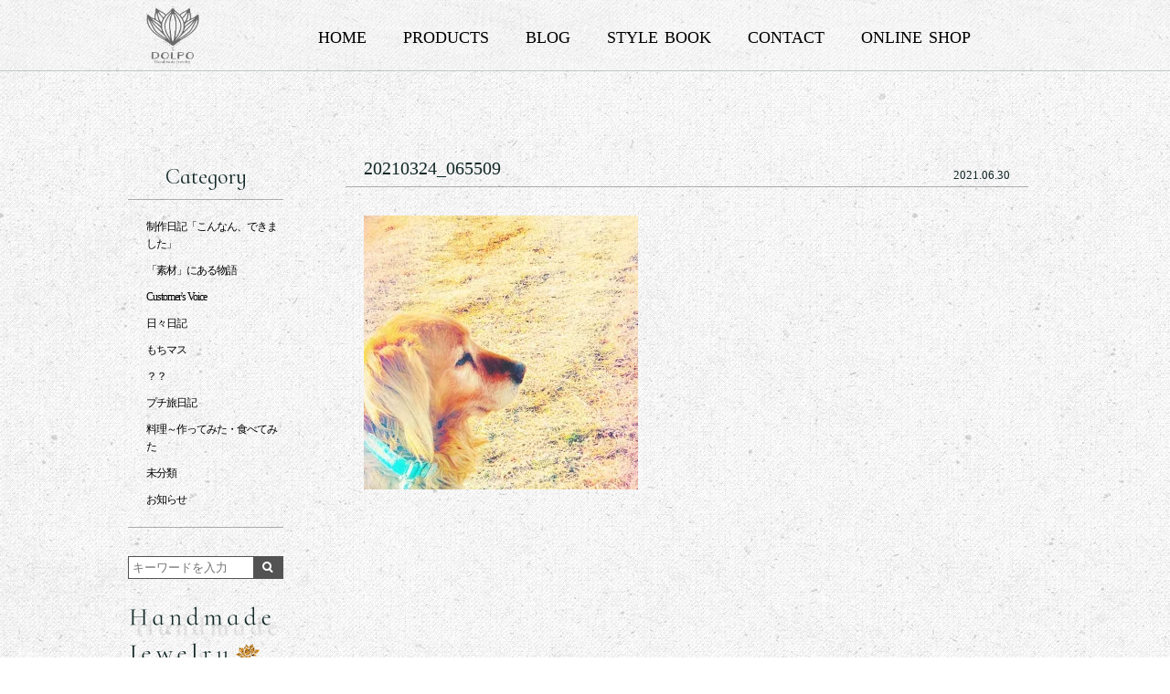

--- FILE ---
content_type: text/html; charset=UTF-8
request_url: https://jewely-dolpo.com/owners-blog/4130/attachment/20210324_065509
body_size: 12425
content:
<!DOCTYPE html>
<html lang="ja">
<head>
<title>20210324_065509 | ハンドメイドジュエリーDOLPO ＊石とハンドメイドとときどきゲーム＊</title>
<meta charset="UTF-8" />
<meta name="viewport" content="width=device-width,initial-scale=1">
<link rel="pingback" href="https://jewely-dolpo.com/jetb/xmlrpc.php" />
<link rel="shortcut icon" href="https://jewely-dolpo.com/jetb/wp-content/themes/JetB_press_sp12/img/favicon.ico" />

<!--▼-追加CSS-▼-->
<link href="https://fonts.googleapis.com/css?family=Cormorant+Infant:300,400,500,600,700" rel="stylesheet">
<link rel="stylesheet" href="https://code.ionicframework.com/ionicons/2.0.1/css/ionicons.min.css">



		<!-- All in One SEO 4.9.1.1 - aioseo.com -->
	<meta name="robots" content="max-image-preview:large" />
	<meta name="author" content="Handmade Jewelry DOLPO"/>
	<meta name="google-site-verification" content="TzBy2iYgWWWTifMn_QugpMqx2FvDODgN0dUTUfvJgXg" />
	<meta name="p:domain_verify" content="a5820aaa4db54a015dc3d8b407ddb39f" />
	<link rel="canonical" href="https://jewely-dolpo.com/owners-blog/4130/attachment/20210324_065509" />
	<meta name="generator" content="All in One SEO (AIOSEO) 4.9.1.1" />
		<meta property="og:locale" content="ja_JP" />
		<meta property="og:site_name" content="ハンドメイドジュエリー DOLPO (ドルポ） 素材とアクセのこんな関係" />
		<meta property="og:type" content="article" />
		<meta property="og:title" content="20210324_065509 | ハンドメイドジュエリーDOLPO ＊石とハンドメイドとときどきゲーム＊" />
		<meta property="og:url" content="https://jewely-dolpo.com/owners-blog/4130/attachment/20210324_065509" />
		<meta property="fb:admins" content="安斎　ゆかり" />
		<meta property="og:image" content="https://jewely-dolpo.com/jetb/wp-content/uploads/2020/02/googlesize_blopal-min-1.jpg" />
		<meta property="og:image:secure_url" content="https://jewely-dolpo.com/jetb/wp-content/uploads/2020/02/googlesize_blopal-min-1.jpg" />
		<meta property="og:image:width" content="1240" />
		<meta property="og:image:height" content="700" />
		<meta property="article:published_time" content="2021-06-30T00:49:47+00:00" />
		<meta property="article:modified_time" content="2021-06-30T00:49:58+00:00" />
		<meta property="article:publisher" content="https://www.facebook.com/Handmade.Jewelry.DOLPO/" />
		<meta name="twitter:card" content="summary_large_image" />
		<meta name="twitter:site" content="@anzDOLPO" />
		<meta name="twitter:title" content="20210324_065509 | ハンドメイドジュエリーDOLPO ＊石とハンドメイドとときどきゲーム＊" />
		<meta name="twitter:creator" content="@anzDOLPO" />
		<meta name="twitter:image" content="https://jewely-dolpo.com/jetb/wp-content/uploads/2020/02/googlesize_blopal-min-1.jpg" />
		<script type="application/ld+json" class="aioseo-schema">
			{"@context":"https:\/\/schema.org","@graph":[{"@type":"BreadcrumbList","@id":"https:\/\/jewely-dolpo.com\/owners-blog\/4130\/attachment\/20210324_065509#breadcrumblist","itemListElement":[{"@type":"ListItem","@id":"https:\/\/jewely-dolpo.com#listItem","position":1,"name":"\u30db\u30fc\u30e0","item":"https:\/\/jewely-dolpo.com","nextItem":{"@type":"ListItem","@id":"https:\/\/jewely-dolpo.com\/owners-blog\/4130\/attachment\/20210324_065509#listItem","name":"20210324_065509"}},{"@type":"ListItem","@id":"https:\/\/jewely-dolpo.com\/owners-blog\/4130\/attachment\/20210324_065509#listItem","position":2,"name":"20210324_065509","previousItem":{"@type":"ListItem","@id":"https:\/\/jewely-dolpo.com#listItem","name":"\u30db\u30fc\u30e0"}}]},{"@type":"ItemPage","@id":"https:\/\/jewely-dolpo.com\/owners-blog\/4130\/attachment\/20210324_065509#itempage","url":"https:\/\/jewely-dolpo.com\/owners-blog\/4130\/attachment\/20210324_065509","name":"20210324_065509 | \u30cf\u30f3\u30c9\u30e1\u30a4\u30c9\u30b8\u30e5\u30a8\u30ea\u30fcDOLPO \uff0a\u77f3\u3068\u30cf\u30f3\u30c9\u30e1\u30a4\u30c9\u3068\u3068\u304d\u3069\u304d\u30b2\u30fc\u30e0\uff0a","inLanguage":"ja","isPartOf":{"@id":"https:\/\/jewely-dolpo.com\/#website"},"breadcrumb":{"@id":"https:\/\/jewely-dolpo.com\/owners-blog\/4130\/attachment\/20210324_065509#breadcrumblist"},"author":{"@id":"https:\/\/jewely-dolpo.com\/author\/danchan3#author"},"creator":{"@id":"https:\/\/jewely-dolpo.com\/author\/danchan3#author"},"datePublished":"2021-06-30T09:49:47+09:00","dateModified":"2021-06-30T09:49:58+09:00"},{"@type":"Organization","@id":"https:\/\/jewely-dolpo.com\/#organization","name":"\u30cf\u30f3\u30c9\u30e1\u30a4\u30c9\u30b8\u30e5\u30a8\u30ea\u30fcDOLPO","description":"\u9271\u7269\u304b\u3089\u53e4\u6c11\u5177\u307e\u3067\u3001\u7d20\u6750\u306e\u795e\u79d8\u3092\u63a2\u6c42\u3059\u308b\u30af\u30e9\u30d5\u30bf\u30fc\u306e\u96d1\u8ac7\u30d6\u30ed\u30b0","url":"https:\/\/jewely-dolpo.com\/","telephone":"+818061516244","logo":{"@type":"ImageObject","url":"https:\/\/i0.wp.com\/jewely-dolpo.com\/jetb\/wp-content\/uploads\/2020\/11\/logo-element.png?fit=960%2C960&ssl=1","@id":"https:\/\/jewely-dolpo.com\/owners-blog\/4130\/attachment\/20210324_065509\/#organizationLogo","width":960,"height":960,"caption":"DOLPO\u3000Logo"},"image":{"@id":"https:\/\/jewely-dolpo.com\/owners-blog\/4130\/attachment\/20210324_065509\/#organizationLogo"},"sameAs":["https:\/\/twitter.com\/anzDOLPO","https:\/\/www.instagram.com\/anz_dolpo\/","https:\/\/www.pinterest.jp\/anzaiyukari5\/","https:\/\/www.youtube.com\/channel\/UC8tY4m-fuRONooNaWELVBaA"]},{"@type":"Person","@id":"https:\/\/jewely-dolpo.com\/author\/danchan3#author","url":"https:\/\/jewely-dolpo.com\/author\/danchan3","name":"Handmade Jewelry DOLPO","image":{"@type":"ImageObject","@id":"https:\/\/jewely-dolpo.com\/owners-blog\/4130\/attachment\/20210324_065509#authorImage","url":"https:\/\/secure.gravatar.com\/avatar\/3b8932f326b347e1d87648e35647d0cc7e75927a7663d195f413d3d4078c4c04?s=96&d=mm&r=g","width":96,"height":96,"caption":"Handmade Jewelry DOLPO"},"sameAs":["https:\/\/twitter.com\/anzDOLPO","https:\/\/www.instagram.com\/anz_dolpo\/","https:\/\/www.pinterest.jp\/anzaiyukari5\/","https:\/\/www.youtube.com\/channel\/UC8tY4m-fuRONooNaWELVBaA?view_as=subscriber"]},{"@type":"WebSite","@id":"https:\/\/jewely-dolpo.com\/#website","url":"https:\/\/jewely-dolpo.com\/","name":"\u30cf\u30f3\u30c9\u30e1\u30a4\u30c9\u30b8\u30e5\u30a8\u30ea\u30fc DOLPO (\u30c9\u30eb\u30dd\uff09 \u7d20\u6750\u3068\u30a2\u30af\u30bb\u306e\u3000\u3053\u3093\u306a\u95a2\u4fc2","description":"\u9271\u7269\u304b\u3089\u53e4\u6c11\u5177\u307e\u3067\u3001\u7d20\u6750\u306e\u795e\u79d8\u3092\u63a2\u6c42\u3059\u308b\u30af\u30e9\u30d5\u30bf\u30fc\u306e\u96d1\u8ac7\u30d6\u30ed\u30b0","inLanguage":"ja","publisher":{"@id":"https:\/\/jewely-dolpo.com\/#organization"}}]}
		</script>
		<!-- All in One SEO -->

<link rel='dns-prefetch' href='//stats.wp.com' />
<link rel='dns-prefetch' href='//fonts.googleapis.com' />
<link rel='dns-prefetch' href='//v0.wordpress.com' />
<link rel='dns-prefetch' href='//widgets.wp.com' />
<link rel='dns-prefetch' href='//s0.wp.com' />
<link rel='dns-prefetch' href='//0.gravatar.com' />
<link rel='dns-prefetch' href='//1.gravatar.com' />
<link rel='dns-prefetch' href='//2.gravatar.com' />
<link rel='preconnect' href='//i0.wp.com' />
<link rel='preconnect' href='//c0.wp.com' />
<link rel="alternate" title="oEmbed (JSON)" type="application/json+oembed" href="https://jewely-dolpo.com/wp-json/oembed/1.0/embed?url=https%3A%2F%2Fjewely-dolpo.com%2Fowners-blog%2F4130%2Fattachment%2F20210324_065509" />
<link rel="alternate" title="oEmbed (XML)" type="text/xml+oembed" href="https://jewely-dolpo.com/wp-json/oembed/1.0/embed?url=https%3A%2F%2Fjewely-dolpo.com%2Fowners-blog%2F4130%2Fattachment%2F20210324_065509&#038;format=xml" />
		<!-- This site uses the Google Analytics by MonsterInsights plugin v9.10.1 - Using Analytics tracking - https://www.monsterinsights.com/ -->
		<!-- Note: MonsterInsights is not currently configured on this site. The site owner needs to authenticate with Google Analytics in the MonsterInsights settings panel. -->
					<!-- No tracking code set -->
				<!-- / Google Analytics by MonsterInsights -->
		<style id='wp-img-auto-sizes-contain-inline-css' type='text/css'>
img:is([sizes=auto i],[sizes^="auto," i]){contain-intrinsic-size:3000px 1500px}
/*# sourceURL=wp-img-auto-sizes-contain-inline-css */
</style>
<style id='wp-emoji-styles-inline-css' type='text/css'>

	img.wp-smiley, img.emoji {
		display: inline !important;
		border: none !important;
		box-shadow: none !important;
		height: 1em !important;
		width: 1em !important;
		margin: 0 0.07em !important;
		vertical-align: -0.1em !important;
		background: none !important;
		padding: 0 !important;
	}
/*# sourceURL=wp-emoji-styles-inline-css */
</style>
<style id='wp-block-library-inline-css' type='text/css'>
:root{--wp-block-synced-color:#7a00df;--wp-block-synced-color--rgb:122,0,223;--wp-bound-block-color:var(--wp-block-synced-color);--wp-editor-canvas-background:#ddd;--wp-admin-theme-color:#007cba;--wp-admin-theme-color--rgb:0,124,186;--wp-admin-theme-color-darker-10:#006ba1;--wp-admin-theme-color-darker-10--rgb:0,107,160.5;--wp-admin-theme-color-darker-20:#005a87;--wp-admin-theme-color-darker-20--rgb:0,90,135;--wp-admin-border-width-focus:2px}@media (min-resolution:192dpi){:root{--wp-admin-border-width-focus:1.5px}}.wp-element-button{cursor:pointer}:root .has-very-light-gray-background-color{background-color:#eee}:root .has-very-dark-gray-background-color{background-color:#313131}:root .has-very-light-gray-color{color:#eee}:root .has-very-dark-gray-color{color:#313131}:root .has-vivid-green-cyan-to-vivid-cyan-blue-gradient-background{background:linear-gradient(135deg,#00d084,#0693e3)}:root .has-purple-crush-gradient-background{background:linear-gradient(135deg,#34e2e4,#4721fb 50%,#ab1dfe)}:root .has-hazy-dawn-gradient-background{background:linear-gradient(135deg,#faaca8,#dad0ec)}:root .has-subdued-olive-gradient-background{background:linear-gradient(135deg,#fafae1,#67a671)}:root .has-atomic-cream-gradient-background{background:linear-gradient(135deg,#fdd79a,#004a59)}:root .has-nightshade-gradient-background{background:linear-gradient(135deg,#330968,#31cdcf)}:root .has-midnight-gradient-background{background:linear-gradient(135deg,#020381,#2874fc)}:root{--wp--preset--font-size--normal:16px;--wp--preset--font-size--huge:42px}.has-regular-font-size{font-size:1em}.has-larger-font-size{font-size:2.625em}.has-normal-font-size{font-size:var(--wp--preset--font-size--normal)}.has-huge-font-size{font-size:var(--wp--preset--font-size--huge)}.has-text-align-center{text-align:center}.has-text-align-left{text-align:left}.has-text-align-right{text-align:right}.has-fit-text{white-space:nowrap!important}#end-resizable-editor-section{display:none}.aligncenter{clear:both}.items-justified-left{justify-content:flex-start}.items-justified-center{justify-content:center}.items-justified-right{justify-content:flex-end}.items-justified-space-between{justify-content:space-between}.screen-reader-text{border:0;clip-path:inset(50%);height:1px;margin:-1px;overflow:hidden;padding:0;position:absolute;width:1px;word-wrap:normal!important}.screen-reader-text:focus{background-color:#ddd;clip-path:none;color:#444;display:block;font-size:1em;height:auto;left:5px;line-height:normal;padding:15px 23px 14px;text-decoration:none;top:5px;width:auto;z-index:100000}html :where(.has-border-color){border-style:solid}html :where([style*=border-top-color]){border-top-style:solid}html :where([style*=border-right-color]){border-right-style:solid}html :where([style*=border-bottom-color]){border-bottom-style:solid}html :where([style*=border-left-color]){border-left-style:solid}html :where([style*=border-width]){border-style:solid}html :where([style*=border-top-width]){border-top-style:solid}html :where([style*=border-right-width]){border-right-style:solid}html :where([style*=border-bottom-width]){border-bottom-style:solid}html :where([style*=border-left-width]){border-left-style:solid}html :where(img[class*=wp-image-]){height:auto;max-width:100%}:where(figure){margin:0 0 1em}html :where(.is-position-sticky){--wp-admin--admin-bar--position-offset:var(--wp-admin--admin-bar--height,0px)}@media screen and (max-width:600px){html :where(.is-position-sticky){--wp-admin--admin-bar--position-offset:0px}}

/*# sourceURL=wp-block-library-inline-css */
</style><style id='global-styles-inline-css' type='text/css'>
:root{--wp--preset--aspect-ratio--square: 1;--wp--preset--aspect-ratio--4-3: 4/3;--wp--preset--aspect-ratio--3-4: 3/4;--wp--preset--aspect-ratio--3-2: 3/2;--wp--preset--aspect-ratio--2-3: 2/3;--wp--preset--aspect-ratio--16-9: 16/9;--wp--preset--aspect-ratio--9-16: 9/16;--wp--preset--color--black: #000000;--wp--preset--color--cyan-bluish-gray: #abb8c3;--wp--preset--color--white: #ffffff;--wp--preset--color--pale-pink: #f78da7;--wp--preset--color--vivid-red: #cf2e2e;--wp--preset--color--luminous-vivid-orange: #ff6900;--wp--preset--color--luminous-vivid-amber: #fcb900;--wp--preset--color--light-green-cyan: #7bdcb5;--wp--preset--color--vivid-green-cyan: #00d084;--wp--preset--color--pale-cyan-blue: #8ed1fc;--wp--preset--color--vivid-cyan-blue: #0693e3;--wp--preset--color--vivid-purple: #9b51e0;--wp--preset--gradient--vivid-cyan-blue-to-vivid-purple: linear-gradient(135deg,rgb(6,147,227) 0%,rgb(155,81,224) 100%);--wp--preset--gradient--light-green-cyan-to-vivid-green-cyan: linear-gradient(135deg,rgb(122,220,180) 0%,rgb(0,208,130) 100%);--wp--preset--gradient--luminous-vivid-amber-to-luminous-vivid-orange: linear-gradient(135deg,rgb(252,185,0) 0%,rgb(255,105,0) 100%);--wp--preset--gradient--luminous-vivid-orange-to-vivid-red: linear-gradient(135deg,rgb(255,105,0) 0%,rgb(207,46,46) 100%);--wp--preset--gradient--very-light-gray-to-cyan-bluish-gray: linear-gradient(135deg,rgb(238,238,238) 0%,rgb(169,184,195) 100%);--wp--preset--gradient--cool-to-warm-spectrum: linear-gradient(135deg,rgb(74,234,220) 0%,rgb(151,120,209) 20%,rgb(207,42,186) 40%,rgb(238,44,130) 60%,rgb(251,105,98) 80%,rgb(254,248,76) 100%);--wp--preset--gradient--blush-light-purple: linear-gradient(135deg,rgb(255,206,236) 0%,rgb(152,150,240) 100%);--wp--preset--gradient--blush-bordeaux: linear-gradient(135deg,rgb(254,205,165) 0%,rgb(254,45,45) 50%,rgb(107,0,62) 100%);--wp--preset--gradient--luminous-dusk: linear-gradient(135deg,rgb(255,203,112) 0%,rgb(199,81,192) 50%,rgb(65,88,208) 100%);--wp--preset--gradient--pale-ocean: linear-gradient(135deg,rgb(255,245,203) 0%,rgb(182,227,212) 50%,rgb(51,167,181) 100%);--wp--preset--gradient--electric-grass: linear-gradient(135deg,rgb(202,248,128) 0%,rgb(113,206,126) 100%);--wp--preset--gradient--midnight: linear-gradient(135deg,rgb(2,3,129) 0%,rgb(40,116,252) 100%);--wp--preset--font-size--small: 13px;--wp--preset--font-size--medium: 20px;--wp--preset--font-size--large: 36px;--wp--preset--font-size--x-large: 42px;--wp--preset--spacing--20: 0.44rem;--wp--preset--spacing--30: 0.67rem;--wp--preset--spacing--40: 1rem;--wp--preset--spacing--50: 1.5rem;--wp--preset--spacing--60: 2.25rem;--wp--preset--spacing--70: 3.38rem;--wp--preset--spacing--80: 5.06rem;--wp--preset--shadow--natural: 6px 6px 9px rgba(0, 0, 0, 0.2);--wp--preset--shadow--deep: 12px 12px 50px rgba(0, 0, 0, 0.4);--wp--preset--shadow--sharp: 6px 6px 0px rgba(0, 0, 0, 0.2);--wp--preset--shadow--outlined: 6px 6px 0px -3px rgb(255, 255, 255), 6px 6px rgb(0, 0, 0);--wp--preset--shadow--crisp: 6px 6px 0px rgb(0, 0, 0);}:where(.is-layout-flex){gap: 0.5em;}:where(.is-layout-grid){gap: 0.5em;}body .is-layout-flex{display: flex;}.is-layout-flex{flex-wrap: wrap;align-items: center;}.is-layout-flex > :is(*, div){margin: 0;}body .is-layout-grid{display: grid;}.is-layout-grid > :is(*, div){margin: 0;}:where(.wp-block-columns.is-layout-flex){gap: 2em;}:where(.wp-block-columns.is-layout-grid){gap: 2em;}:where(.wp-block-post-template.is-layout-flex){gap: 1.25em;}:where(.wp-block-post-template.is-layout-grid){gap: 1.25em;}.has-black-color{color: var(--wp--preset--color--black) !important;}.has-cyan-bluish-gray-color{color: var(--wp--preset--color--cyan-bluish-gray) !important;}.has-white-color{color: var(--wp--preset--color--white) !important;}.has-pale-pink-color{color: var(--wp--preset--color--pale-pink) !important;}.has-vivid-red-color{color: var(--wp--preset--color--vivid-red) !important;}.has-luminous-vivid-orange-color{color: var(--wp--preset--color--luminous-vivid-orange) !important;}.has-luminous-vivid-amber-color{color: var(--wp--preset--color--luminous-vivid-amber) !important;}.has-light-green-cyan-color{color: var(--wp--preset--color--light-green-cyan) !important;}.has-vivid-green-cyan-color{color: var(--wp--preset--color--vivid-green-cyan) !important;}.has-pale-cyan-blue-color{color: var(--wp--preset--color--pale-cyan-blue) !important;}.has-vivid-cyan-blue-color{color: var(--wp--preset--color--vivid-cyan-blue) !important;}.has-vivid-purple-color{color: var(--wp--preset--color--vivid-purple) !important;}.has-black-background-color{background-color: var(--wp--preset--color--black) !important;}.has-cyan-bluish-gray-background-color{background-color: var(--wp--preset--color--cyan-bluish-gray) !important;}.has-white-background-color{background-color: var(--wp--preset--color--white) !important;}.has-pale-pink-background-color{background-color: var(--wp--preset--color--pale-pink) !important;}.has-vivid-red-background-color{background-color: var(--wp--preset--color--vivid-red) !important;}.has-luminous-vivid-orange-background-color{background-color: var(--wp--preset--color--luminous-vivid-orange) !important;}.has-luminous-vivid-amber-background-color{background-color: var(--wp--preset--color--luminous-vivid-amber) !important;}.has-light-green-cyan-background-color{background-color: var(--wp--preset--color--light-green-cyan) !important;}.has-vivid-green-cyan-background-color{background-color: var(--wp--preset--color--vivid-green-cyan) !important;}.has-pale-cyan-blue-background-color{background-color: var(--wp--preset--color--pale-cyan-blue) !important;}.has-vivid-cyan-blue-background-color{background-color: var(--wp--preset--color--vivid-cyan-blue) !important;}.has-vivid-purple-background-color{background-color: var(--wp--preset--color--vivid-purple) !important;}.has-black-border-color{border-color: var(--wp--preset--color--black) !important;}.has-cyan-bluish-gray-border-color{border-color: var(--wp--preset--color--cyan-bluish-gray) !important;}.has-white-border-color{border-color: var(--wp--preset--color--white) !important;}.has-pale-pink-border-color{border-color: var(--wp--preset--color--pale-pink) !important;}.has-vivid-red-border-color{border-color: var(--wp--preset--color--vivid-red) !important;}.has-luminous-vivid-orange-border-color{border-color: var(--wp--preset--color--luminous-vivid-orange) !important;}.has-luminous-vivid-amber-border-color{border-color: var(--wp--preset--color--luminous-vivid-amber) !important;}.has-light-green-cyan-border-color{border-color: var(--wp--preset--color--light-green-cyan) !important;}.has-vivid-green-cyan-border-color{border-color: var(--wp--preset--color--vivid-green-cyan) !important;}.has-pale-cyan-blue-border-color{border-color: var(--wp--preset--color--pale-cyan-blue) !important;}.has-vivid-cyan-blue-border-color{border-color: var(--wp--preset--color--vivid-cyan-blue) !important;}.has-vivid-purple-border-color{border-color: var(--wp--preset--color--vivid-purple) !important;}.has-vivid-cyan-blue-to-vivid-purple-gradient-background{background: var(--wp--preset--gradient--vivid-cyan-blue-to-vivid-purple) !important;}.has-light-green-cyan-to-vivid-green-cyan-gradient-background{background: var(--wp--preset--gradient--light-green-cyan-to-vivid-green-cyan) !important;}.has-luminous-vivid-amber-to-luminous-vivid-orange-gradient-background{background: var(--wp--preset--gradient--luminous-vivid-amber-to-luminous-vivid-orange) !important;}.has-luminous-vivid-orange-to-vivid-red-gradient-background{background: var(--wp--preset--gradient--luminous-vivid-orange-to-vivid-red) !important;}.has-very-light-gray-to-cyan-bluish-gray-gradient-background{background: var(--wp--preset--gradient--very-light-gray-to-cyan-bluish-gray) !important;}.has-cool-to-warm-spectrum-gradient-background{background: var(--wp--preset--gradient--cool-to-warm-spectrum) !important;}.has-blush-light-purple-gradient-background{background: var(--wp--preset--gradient--blush-light-purple) !important;}.has-blush-bordeaux-gradient-background{background: var(--wp--preset--gradient--blush-bordeaux) !important;}.has-luminous-dusk-gradient-background{background: var(--wp--preset--gradient--luminous-dusk) !important;}.has-pale-ocean-gradient-background{background: var(--wp--preset--gradient--pale-ocean) !important;}.has-electric-grass-gradient-background{background: var(--wp--preset--gradient--electric-grass) !important;}.has-midnight-gradient-background{background: var(--wp--preset--gradient--midnight) !important;}.has-small-font-size{font-size: var(--wp--preset--font-size--small) !important;}.has-medium-font-size{font-size: var(--wp--preset--font-size--medium) !important;}.has-large-font-size{font-size: var(--wp--preset--font-size--large) !important;}.has-x-large-font-size{font-size: var(--wp--preset--font-size--x-large) !important;}
/*# sourceURL=global-styles-inline-css */
</style>

<style id='classic-theme-styles-inline-css' type='text/css'>
/*! This file is auto-generated */
.wp-block-button__link{color:#fff;background-color:#32373c;border-radius:9999px;box-shadow:none;text-decoration:none;padding:calc(.667em + 2px) calc(1.333em + 2px);font-size:1.125em}.wp-block-file__button{background:#32373c;color:#fff;text-decoration:none}
/*# sourceURL=/wp-includes/css/classic-themes.min.css */
</style>
<link rel='stylesheet' id='contact-form-7-css' href='https://jewely-dolpo.com/jetb/wp-content/plugins/contact-form-7/includes/css/styles.css?ver=6.1.4' type='text/css' media='all' />
<link rel='stylesheet' id='jquery-smooth-scroll-css' href='https://jewely-dolpo.com/jetb/wp-content/plugins/jquery-smooth-scroll/css/style.css?ver=6.9' type='text/css' media='all' />
<link rel='stylesheet' id='style-sheet-css' href='https://jewely-dolpo.com/jetb/wp-content/themes/JetB_press_sp12/style.css?ver=6.9' type='text/css' media='all' />
<link rel='stylesheet' id='JetB_press-fonts-css' href='https://fonts.googleapis.com/css?family=Open+Sans:400italic,700italic,400,700&#038;subset=latin,latin-ext' type='text/css' media='all' />
<link rel='stylesheet' id='jetpack_likes-css' href='https://c0.wp.com/p/jetpack/15.3.1/modules/likes/style.css' type='text/css' media='all' />
<link rel='stylesheet' id='wp-pagenavi-css' href='https://jewely-dolpo.com/jetb/wp-content/plugins/wp-pagenavi/pagenavi-css.css?ver=2.70' type='text/css' media='all' />
<link rel='stylesheet' id='tablepress-default-css' href='https://jewely-dolpo.com/jetb/wp-content/plugins/tablepress/css/build/default.css?ver=3.2.5' type='text/css' media='all' />
<script type="text/javascript" src="https://c0.wp.com/c/6.9/wp-includes/js/jquery/jquery.min.js" id="jquery-core-js"></script>
<script type="text/javascript" src="https://c0.wp.com/c/6.9/wp-includes/js/jquery/jquery-migrate.min.js" id="jquery-migrate-js"></script>
<link rel="https://api.w.org/" href="https://jewely-dolpo.com/wp-json/" /><link rel="alternate" title="JSON" type="application/json" href="https://jewely-dolpo.com/wp-json/wp/v2/media/4131" /><link rel='shortlink' href='https://wp.me/a9rtgn-14D' />

<link rel="stylesheet" href="https://jewely-dolpo.com/jetb/wp-content/plugins/count-per-day/counter.css" type="text/css" />
	<style>img#wpstats{display:none}</style>
		<link rel="icon" href="https://i0.wp.com/jewely-dolpo.com/jetb/wp-content/uploads/2025/08/cropped-blog-site-icon-card520.jpg?fit=32%2C32&#038;ssl=1" sizes="32x32" />
<link rel="icon" href="https://i0.wp.com/jewely-dolpo.com/jetb/wp-content/uploads/2025/08/cropped-blog-site-icon-card520.jpg?fit=192%2C192&#038;ssl=1" sizes="192x192" />
<link rel="apple-touch-icon" href="https://i0.wp.com/jewely-dolpo.com/jetb/wp-content/uploads/2025/08/cropped-blog-site-icon-card520.jpg?fit=180%2C180&#038;ssl=1" />
<meta name="msapplication-TileImage" content="https://i0.wp.com/jewely-dolpo.com/jetb/wp-content/uploads/2025/08/cropped-blog-site-icon-card520.jpg?fit=270%2C270&#038;ssl=1" />

	<link rel="stylesheet" href="https://jewely-dolpo.com/jetb/wp-content/themes/JetB_press_sp12/slick-theme.css" type="text/css" />
	<link rel="stylesheet" href="https://jewely-dolpo.com/jetb/wp-content/themes/JetB_press_sp12/slick.css" type="text/css" />
	<link rel="stylesheet" href="https://jewely-dolpo.com/jetb/wp-content/themes/JetB_press_sp12/jet_media.css" type="text/css" />
	
	<!-- Google tag (gtag.js) -->
<script async src="https://www.googletagmanager.com/gtag/js?id=G-1XPVLNHF69"></script>
<script>
  window.dataLayer = window.dataLayer || [];
  function gtag(){dataLayer.push(arguments);}
  gtag('js', new Date());

  gtag('config', 'G-1XPVLNHF69');
	  gtag('config', 'UA-99912522-49');
</script>
	
</head>

<body class="attachment wp-singular attachment-template-default single single-attachment postid-4131 attachmentid-4131 attachment-jpeg wp-theme-JetB_press_sp12 metaslider-plugin">
<div class="allwrap">
	<header id="upper" class="cf">
	<div class="inner cf">
		<h1><a href="https://jewely-dolpo.com/" title="ハンドメイドジュエリーDOLPO ＊石とハンドメイドとときどきゲーム＊">
			<img src="https://jewely-dolpo.com/jetb/wp-content/themes/JetB_press_sp12/img/logo-1.png" alt="ハンドメイドジュエリーDOLPO ＊石とハンドメイドとときどきゲーム＊ 鉱物から古民具まで、素材の神秘を探求するクラフターの雑談ブログ">
		</a></h1>
		<div class="menu-trigger sp" href="#">
			<div class="trigger_wrap">
				<span></span>
				<span></span>
				<span></span>
			</div>
			<p>menu</p>
		</div>

		<nav class="g_nav cf"><!--グローバルナビエリア-->
	<ul class="g_nav_menu 20210324_065509_on">
		<li class="nav1"><a href="https://jewely-dolpo.com/">HOME</a></li>
		<li class="nav2 o_n"><a href="https://jewely-dolpo.com/products">PRODUCTS</a>
		<ul class="sub-menu">
			<li><a href="javascript:void(0);">アイテム別</a>
			<ul class="sub-menu">
				<li class="cat-item cat-item-7"><a href="https://jewely-dolpo.com/product_cat/necklace-pendant">ネックレス/ペンダント</a>
</li>
	<li class="cat-item cat-item-9"><a href="https://jewely-dolpo.com/product_cat/earrings">ピアス/イヤリング</a>
</li>
	<li class="cat-item cat-item-10"><a href="https://jewely-dolpo.com/product_cat/ring">リング</a>
</li>
	<li class="cat-item cat-item-11"><a href="https://jewely-dolpo.com/product_cat/hair-accessory">ヘアアクセサリー</a>
</li>
			</ul>
			</li>
			<li><a href="javascript:void(0);">素材別</a>
			<ul class="sub-menu">
				<li class="cat-item cat-item-19"><a href="https://jewely-dolpo.com/material/natural-stone-natural-materials">天然石/自然素材</a>
</li>
	<li class="cat-item cat-item-20"><a href="https://jewely-dolpo.com/material/glass">ガラス</a>
</li>
	<li class="cat-item cat-item-21"><a href="https://jewely-dolpo.com/material/metal-mixed-media">メタル/ミックスメディア</a>
</li>
	<li class="cat-item cat-item-23"><a href="https://jewely-dolpo.com/material/others">others</a>
</li>
	<li class="cat-item cat-item-1235"><a href="https://jewely-dolpo.com/material/%e3%83%ad%e3%83%bc%e3%83%9e%e3%83%b3%e3%82%ac%e3%83%a9%e3%82%b9">ローマンガラス</a>
</li>
			</ul>
			</li>
		</ul>
		</a></li>
		<li class="nav3 o_n2"><a href="https://jewely-dolpo.com/blog">BLOG</a>
		<ul class="sub-menu ">
				<li class="cat-item cat-item-1"><a href="https://jewely-dolpo.com/category/%e6%9c%aa%e5%88%86%e9%a1%9e">未分類</a>
</li>
	<li class="cat-item cat-item-5"><a href="https://jewely-dolpo.com/category/news">お知らせ</a>
</li>
	<li class="cat-item cat-item-6"><a href="https://jewely-dolpo.com/category/topic">制作日記「こんなん、できました」</a>
</li>
	<li class="cat-item cat-item-13"><a href="https://jewely-dolpo.com/category/secret-material">「素材」にある物語</a>
</li>
	<li class="cat-item cat-item-14"><a href="https://jewely-dolpo.com/category/customers-voice">Customer&#039;s Voice</a>
</li>
	<li class="cat-item cat-item-18"><a href="https://jewely-dolpo.com/category/owners-blog">日々日記</a>
</li>
	<li class="cat-item cat-item-610"><a href="https://jewely-dolpo.com/category/motimoti">もちマス</a>
</li>
	<li class="cat-item cat-item-624"><a href="https://jewely-dolpo.com/category/you-and-me">？？</a>
</li>
	<li class="cat-item cat-item-1131"><a href="https://jewely-dolpo.com/category/jaunt">プチ旅日記</a>
</li>
	<li class="cat-item cat-item-1136"><a href="https://jewely-dolpo.com/category/%e6%96%99%e7%90%86%ef%bd%9e%e4%bd%9c%e3%81%a3%e3%81%a6%e3%81%bf%e3%81%9f%e3%83%bb%e9%a3%9f%e3%81%b9%e3%81%a6%e3%81%bf%e3%81%9f">料理～作ってみた・食べてみた</a>
</li>
		</ul>
		</li>
		<li class="nav4"><a href="https://jewely-dolpo.com/style-book">STYLE BOOK</a></li>
		<li class="nav5"><a href="https://jewely-dolpo.com/contact">CONTACT</a></li>
		<li class="nav6"><a href="https://www.handmade-jewelry-dolpo.com/welcome" target="_blank">ONLINE SHOP</a></li>
	</ul>
</nav><!--end g_nav-->		<div class="over_nav2">
			<ul>
					<li class="cat-item cat-item-1"><a href="https://jewely-dolpo.com/category/%e6%9c%aa%e5%88%86%e9%a1%9e">未分類</a>
</li>
	<li class="cat-item cat-item-5"><a href="https://jewely-dolpo.com/category/news">お知らせ</a>
</li>
	<li class="cat-item cat-item-6"><a href="https://jewely-dolpo.com/category/topic">制作日記「こんなん、できました」</a>
</li>
	<li class="cat-item cat-item-13"><a href="https://jewely-dolpo.com/category/secret-material">「素材」にある物語</a>
</li>
	<li class="cat-item cat-item-14"><a href="https://jewely-dolpo.com/category/customers-voice">Customer&#039;s Voice</a>
</li>
	<li class="cat-item cat-item-18"><a href="https://jewely-dolpo.com/category/owners-blog">日々日記</a>
</li>
	<li class="cat-item cat-item-610"><a href="https://jewely-dolpo.com/category/motimoti">もちマス</a>
</li>
	<li class="cat-item cat-item-624"><a href="https://jewely-dolpo.com/category/you-and-me">？？</a>
</li>
	<li class="cat-item cat-item-1131"><a href="https://jewely-dolpo.com/category/jaunt">プチ旅日記</a>
</li>
	<li class="cat-item cat-item-1136"><a href="https://jewely-dolpo.com/category/%e6%96%99%e7%90%86%ef%bd%9e%e4%bd%9c%e3%81%a3%e3%81%a6%e3%81%bf%e3%81%9f%e3%83%bb%e9%a3%9f%e3%81%b9%e3%81%a6%e3%81%bf%e3%81%9f">料理～作ってみた・食べてみた</a>
</li>
				<li class="o_n2">Close ×</li>
			</ul>
		</div>
	</div>
</header><!--END upper-->
<div class="over_nav">
	<div class="inner cf">
		<div class="L_nav">
			<p>アイテム別</p>
			<ul>
					<li class="cat-item cat-item-7"><a href="https://jewely-dolpo.com/product_cat/necklace-pendant">ネックレス/ペンダント</a>
</li>
	<li class="cat-item cat-item-9"><a href="https://jewely-dolpo.com/product_cat/earrings">ピアス/イヤリング</a>
</li>
	<li class="cat-item cat-item-10"><a href="https://jewely-dolpo.com/product_cat/ring">リング</a>
</li>
	<li class="cat-item cat-item-11"><a href="https://jewely-dolpo.com/product_cat/hair-accessory">ヘアアクセサリー</a>
</li>
			</ul>
		</div>
		<div class="R_nav">
			<p>素材別</p>
			<ul>
					<li class="cat-item cat-item-19"><a href="https://jewely-dolpo.com/material/natural-stone-natural-materials">天然石/自然素材</a>
</li>
	<li class="cat-item cat-item-20"><a href="https://jewely-dolpo.com/material/glass">ガラス</a>
</li>
	<li class="cat-item cat-item-21"><a href="https://jewely-dolpo.com/material/metal-mixed-media">メタル/ミックスメディア</a>
</li>
	<li class="cat-item cat-item-23"><a href="https://jewely-dolpo.com/material/others">others</a>
</li>
	<li class="cat-item cat-item-1235"><a href="https://jewely-dolpo.com/material/%e3%83%ad%e3%83%bc%e3%83%9e%e3%83%b3%e3%82%ac%e3%83%a9%e3%82%b9">ローマンガラス</a>
</li>
			</ul>
		</div>
		<div class="close o_n">Close</div>
	</div>
</div>
<!--single-->
<div id="blog_area">
<!--▼▼▼▼コンテンツエリア▼▼▼▼-->
<div class="inner cf">
	<main id="blog_cont">
		<article class="blog_box">
						
			<header class="blog_entry">
				<h1>20210324_065509<time class="day_entry">2021.06.30</time></h1>
				<div class="cat_entry"></div>
			</header><!--end blog_entry-->
			<div class="blog_text">
				<p class="attachment"><a href="https://i0.wp.com/jewely-dolpo.com/jetb/wp-content/uploads/2021/06/20210324_065509.jpg?ssl=1"><img fetchpriority="high" decoding="async" width="300" height="300" src="https://i0.wp.com/jewely-dolpo.com/jetb/wp-content/uploads/2021/06/20210324_065509.jpg?fit=300%2C300&amp;ssl=1" class="attachment-medium size-medium" alt="ワンコ" srcset="https://i0.wp.com/jewely-dolpo.com/jetb/wp-content/uploads/2021/06/20210324_065509.jpg?w=600&amp;ssl=1 600w, https://i0.wp.com/jewely-dolpo.com/jetb/wp-content/uploads/2021/06/20210324_065509.jpg?resize=300%2C300&amp;ssl=1 300w, https://i0.wp.com/jewely-dolpo.com/jetb/wp-content/uploads/2021/06/20210324_065509.jpg?resize=150%2C150&amp;ssl=1 150w" sizes="(max-width: 300px) 100vw, 300px" data-attachment-id="4131" data-permalink="https://jewely-dolpo.com/owners-blog/4130/attachment/20210324_065509" data-orig-file="https://i0.wp.com/jewely-dolpo.com/jetb/wp-content/uploads/2021/06/20210324_065509.jpg?fit=600%2C600&amp;ssl=1" data-orig-size="600,600" data-comments-opened="1" data-image-meta="{&quot;aperture&quot;:&quot;2.4&quot;,&quot;credit&quot;:&quot;&quot;,&quot;camera&quot;:&quot;SC-03L&quot;,&quot;caption&quot;:&quot;&quot;,&quot;created_timestamp&quot;:&quot;1616536510&quot;,&quot;copyright&quot;:&quot;&quot;,&quot;focal_length&quot;:&quot;6&quot;,&quot;iso&quot;:&quot;50&quot;,&quot;shutter_speed&quot;:&quot;0.0051&quot;,&quot;title&quot;:&quot;&quot;,&quot;orientation&quot;:&quot;1&quot;}" data-image-title="20210324_065509" data-image-description="" data-image-caption="" data-medium-file="https://i0.wp.com/jewely-dolpo.com/jetb/wp-content/uploads/2021/06/20210324_065509.jpg?fit=300%2C300&amp;ssl=1" data-large-file="https://i0.wp.com/jewely-dolpo.com/jetb/wp-content/uploads/2021/06/20210324_065509.jpg?fit=600%2C600&amp;ssl=1" /></a></p>
			</div><!--end blog_text-->

			
					</article><!--end blog_box-->
	</main><!--end blog_cont-->

	<aside id="side_bar">
	<div id="secondary">
		<aside id="categories-2" class="widget widget_categories"><h3 class="widget-title">Category</h3>
			<ul>
					<li class="cat-item cat-item-6"><a href="https://jewely-dolpo.com/category/topic">制作日記「こんなん、できました」</a>
</li>
	<li class="cat-item cat-item-13"><a href="https://jewely-dolpo.com/category/secret-material">「素材」にある物語</a>
</li>
	<li class="cat-item cat-item-14"><a href="https://jewely-dolpo.com/category/customers-voice">Customer&#039;s Voice</a>
</li>
	<li class="cat-item cat-item-18"><a href="https://jewely-dolpo.com/category/owners-blog">日々日記</a>
</li>
	<li class="cat-item cat-item-610"><a href="https://jewely-dolpo.com/category/motimoti">もちマス</a>
</li>
	<li class="cat-item cat-item-624"><a href="https://jewely-dolpo.com/category/you-and-me">？？</a>
</li>
	<li class="cat-item cat-item-1131"><a href="https://jewely-dolpo.com/category/jaunt">プチ旅日記</a>
</li>
	<li class="cat-item cat-item-1136"><a href="https://jewely-dolpo.com/category/%e6%96%99%e7%90%86%ef%bd%9e%e4%bd%9c%e3%81%a3%e3%81%a6%e3%81%bf%e3%81%9f%e3%83%bb%e9%a3%9f%e3%81%b9%e3%81%a6%e3%81%bf%e3%81%9f">料理～作ってみた・食べてみた</a>
</li>
	<li class="cat-item cat-item-1"><a href="https://jewely-dolpo.com/category/%e6%9c%aa%e5%88%86%e9%a1%9e">未分類</a>
</li>
	<li class="cat-item cat-item-5"><a href="https://jewely-dolpo.com/category/news">お知らせ</a>
</li>
			</ul>

			</aside><aside id="search-2" class="widget widget_search"><form action="https://jewely-dolpo.com/" method="get" id="searchform2">
	<input id="keywords2" type="text" name="s" id="site_search" placeholder="キーワードを入力" />
	<input id="searchBtn2" type="image" src="https://jewely-dolpo.com/jetb/wp-content/themes/JetB_press_sp12/img/btn2.gif" alt="検索" name="searchBtn2" value="Search" />
</form></aside>		<aside id="custom_post_widget-2" class="widget widget_custom_post_widget"><p><a href="https://www.handmade-jewelry-dolpo.com/" target="_blank" rel="noopener"><img class="alignnone wp-image-32 size-full" src="https://jewely-dolpo.com/jetb/wp-content/uploads/2017/10/banner1.png" alt="" width="169" height="159" /></a></p></aside>	</div><!-- #secondary -->
</aside><!--end side_bar-->
</div><!--end inner-->
<!--▲▲▲▲コンテンツエリアここまで▲▲▲▲-->
</div><!--end blog_area-->
<footer id="under">
	<!--▼▼▼▼フッターエリアここから▼▼▼▼-->
	<nav class="f_nav">
		<ul>
			<li class="fn1"><a href="https://jewely-dolpo.com/about-shipping">送料発送について</a></li>
			<li class="fn1"><a href="https://jewely-dolpo.com/coupon-service">クーポンサービス</a></li>
			<li class="fn1"><a href="https://jewely-dolpo.com/service-representative">サービス窓口</a></li>
			<li class="fn1"><a href="https://jewely-dolpo.com/contact">Contact</a></li>
			<li class="fn2"><a href="https://www.facebook.com/Handmade.Jewelry.DOLPO/" target="_blank"><img src="https://jewely-dolpo.com/jetb/wp-content/themes/JetB_press_sp12/img/ic_fb.png" alt="go to Facebook"></a></li>
			<li class="fn2"><a href="https://twitter.com/anzDOLPO" target="_blank"><img src="https://jewely-dolpo.com/jetb/wp-content/themes/JetB_press_sp12/img/ic_twi.png" alt="go to twitter"></a></li>
			<li class="fn2"><a href="https://www.instagram.com/anz_dolpo/" target="_blank"><img src="https://jewely-dolpo.com/jetb/wp-content/themes/JetB_press_sp12/img/ic_ins.png" alt="go to Instagram"></a></li>
		</ul>
	</nav>
	<section class="inner cf">
		<h4><a href="https://jewely-dolpo.com/" title="ハンドメイドジュエリーDOLPO ＊石とハンドメイドとときどきゲーム＊"><img src="https://jewely-dolpo.com/jetb/wp-content/themes/JetB_press_sp12/img/logo-1.png" alt="ハンドメイドジュエリーDOLPO ＊石とハンドメイドとときどきゲーム＊ 鉱物から古民具まで、素材の神秘を探求するクラフターの雑談ブログ">
			</a></h4>
	</section>
	<div id="funder">
		<a href="https://jewely-dolpo.com/privacy">プライバシーポリシー</a><span>/</span>
		<a href="https://jewely-dolpo.com/law">特定商取引法に基づく表記</a><span>/</span>
		<small>Copyright&nbsp;&copy;&nbsp;2017&nbsp;ハンドメイドジュエリーDOLPO ＊石とハンドメイドとときどきゲーム＊&nbsp;all&nbsp;right&nbsp;reserved.</small>
	</div>
	<!--▲▲▲▲フッターエリアここまで▲▲▲▲-->
</footer>
<!--end footer-->

</div>
<!--END allwrap-->

<script type="text/javascript" src="https://jewely-dolpo.com/jetb/wp-content/themes/JetB_press_sp12/js/jquery-1.10.2.min.js"></script>
<script type="text/javascript" src="https://jewely-dolpo.com/jetb/wp-content/themes/JetB_press_sp12/js/jquery.mCustomScrollbar.js"></script>
<script type="text/javascript" src="https://jewely-dolpo.com/jetb/wp-content/themes/JetB_press_sp12/js/parallax.min.js"></script>
<script type="text/javascript" src="https://jewely-dolpo.com/jetb/wp-content/themes/JetB_press_sp12/js/slick.min.js"></script>
<script type="text/javascript" src="https://jewely-dolpo.com/jetb/wp-content/themes/JetB_press_sp12/js/jet_script.js"></script>
<script type="text/javascript" src="https://jetb.co.jp/ec-king/common/js/slick.js"></script>

<script type="text/javascript">
	jQuery(function($) {
		var windowWidth = window.innerWidth;
		var url = window.location;
		if (windowWidth >= 960) {
			$(".o_n").on("click", function() {
				$(".over_nav").fadeToggle();
				return false;
			});
			$(".o_n2").on("click", function() {
				$(".over_nav2").fadeToggle();
				return false;
			});
		}
	});
</script>

<script type="text/javascript">
	jQuery(function($) {
		$(function() {
			$('.tab span').click(function() {
				var index = $('.tab span').index(this);
				$('.tab_cont .slider').css('display', 'none');
				$('.tab_cont .slider').eq(index).css('display', 'block');
				$('.tab span').removeClass('select');
				$(this).addClass('select')
			});
		});
	});
</script>

<script type="text/javascript">
	jQuery(function($) {
		$('.variable-width').slick({
			infinite: true,
			speed: 300,
			variableWidth: true,
			centerMode: true,
			slidesToScroll: 1
		});
	});
</script>

<script type="text/javascript">
	jQuery(function($) {
		$('.variable-width2').slick({
			infinite: true,
			speed: 300,
			slidesToShow: 1
		});
	});
</script>

<script type="text/javascript">
	jQuery(function($) {
		$('.variable-width3').slick({
			infinite: true,
			speed: 300,
			variableWidth: true,
			centerMode: true,
			slidesToScroll: 1
		});
	});
</script>

<script type="text/javascript">
	jQuery(function($) {
		$(function() {
			$(window).load(function() {
				$(".scrollBox01").mCustomScrollbar();
			});
		});
	});
</script>

<script type="text/javascript">
	jQuery(function($) {
		$(function() {
			$('.thumb-item').slick({
				infinite: true,
				slidesToShow: 1,
				slidesToScroll: 1,
				arrows: false,
				fade: true,
				//asNavFor: '.thumb-item-nav' //サムネイルのクラス名
			});
			$('.thumb-item-nav').slick({
				infinite: true,
				slidesToShow: 4,
				slidesToScroll: 1,
				asNavFor: '.thumb-item', //スライダー本体のクラス名
				focusOnSelect: true,
			});
		});
	});
</script>

<script type="text/javascript">
	jQuery(function($) {
				$(function() {
					$('.vertical-slider').slick({
						infinite: true,
						slidesToScroll: 1,
						slidesToShow: 1,
						arrows: false,
						autoplay:true,
						vertical:true,
						autoplaySpeed:5000,
					});
				});
			});
</script>

<script type="speculationrules">
{"prefetch":[{"source":"document","where":{"and":[{"href_matches":"/*"},{"not":{"href_matches":["/jetb/wp-*.php","/jetb/wp-admin/*","/jetb/wp-content/uploads/*","/jetb/wp-content/*","/jetb/wp-content/plugins/*","/jetb/wp-content/themes/JetB_press_sp12/*","/*\\?(.+)"]}},{"not":{"selector_matches":"a[rel~=\"nofollow\"]"}},{"not":{"selector_matches":".no-prefetch, .no-prefetch a"}}]},"eagerness":"conservative"}]}
</script>
			<a id="scroll-to-top" href="#" title="Scroll to Top">Top</a>
			<script type="module"  src="https://jewely-dolpo.com/jetb/wp-content/plugins/all-in-one-seo-pack/dist/Lite/assets/table-of-contents.95d0dfce.js?ver=4.9.1.1" id="aioseo/js/src/vue/standalone/blocks/table-of-contents/frontend.js-js"></script>
<script type="text/javascript" src="https://c0.wp.com/c/6.9/wp-includes/js/dist/hooks.min.js" id="wp-hooks-js"></script>
<script type="text/javascript" src="https://c0.wp.com/c/6.9/wp-includes/js/dist/i18n.min.js" id="wp-i18n-js"></script>
<script type="text/javascript" id="wp-i18n-js-after">
/* <![CDATA[ */
wp.i18n.setLocaleData( { 'text direction\u0004ltr': [ 'ltr' ] } );
//# sourceURL=wp-i18n-js-after
/* ]]> */
</script>
<script type="text/javascript" src="https://jewely-dolpo.com/jetb/wp-content/plugins/contact-form-7/includes/swv/js/index.js?ver=6.1.4" id="swv-js"></script>
<script type="text/javascript" id="contact-form-7-js-translations">
/* <![CDATA[ */
( function( domain, translations ) {
	var localeData = translations.locale_data[ domain ] || translations.locale_data.messages;
	localeData[""].domain = domain;
	wp.i18n.setLocaleData( localeData, domain );
} )( "contact-form-7", {"translation-revision-date":"2025-11-30 08:12:23+0000","generator":"GlotPress\/4.0.3","domain":"messages","locale_data":{"messages":{"":{"domain":"messages","plural-forms":"nplurals=1; plural=0;","lang":"ja_JP"},"This contact form is placed in the wrong place.":["\u3053\u306e\u30b3\u30f3\u30bf\u30af\u30c8\u30d5\u30a9\u30fc\u30e0\u306f\u9593\u9055\u3063\u305f\u4f4d\u7f6e\u306b\u7f6e\u304b\u308c\u3066\u3044\u307e\u3059\u3002"],"Error:":["\u30a8\u30e9\u30fc:"]}},"comment":{"reference":"includes\/js\/index.js"}} );
//# sourceURL=contact-form-7-js-translations
/* ]]> */
</script>
<script type="text/javascript" id="contact-form-7-js-before">
/* <![CDATA[ */
var wpcf7 = {
    "api": {
        "root": "https:\/\/jewely-dolpo.com\/wp-json\/",
        "namespace": "contact-form-7\/v1"
    }
};
//# sourceURL=contact-form-7-js-before
/* ]]> */
</script>
<script type="text/javascript" src="https://jewely-dolpo.com/jetb/wp-content/plugins/contact-form-7/includes/js/index.js?ver=6.1.4" id="contact-form-7-js"></script>
<script type="text/javascript" src="https://jewely-dolpo.com/jetb/wp-content/plugins/jquery-smooth-scroll/js/script.min.js?ver=6.9" id="jquery-smooth-scroll-js"></script>
<script type="text/javascript" src="https://c0.wp.com/c/6.9/wp-includes/js/comment-reply.min.js" id="comment-reply-js" async="async" data-wp-strategy="async" fetchpriority="low"></script>
<script type="text/javascript" id="jetpack-stats-js-before">
/* <![CDATA[ */
_stq = window._stq || [];
_stq.push([ "view", JSON.parse("{\"v\":\"ext\",\"blog\":\"139534371\",\"post\":\"4131\",\"tz\":\"9\",\"srv\":\"jewely-dolpo.com\",\"j\":\"1:15.3.1\"}") ]);
_stq.push([ "clickTrackerInit", "139534371", "4131" ]);
//# sourceURL=jetpack-stats-js-before
/* ]]> */
</script>
<script type="text/javascript" src="https://stats.wp.com/e-202552.js" id="jetpack-stats-js" defer="defer" data-wp-strategy="defer"></script>
<script id="wp-emoji-settings" type="application/json">
{"baseUrl":"https://s.w.org/images/core/emoji/17.0.2/72x72/","ext":".png","svgUrl":"https://s.w.org/images/core/emoji/17.0.2/svg/","svgExt":".svg","source":{"concatemoji":"https://jewely-dolpo.com/jetb/wp-includes/js/wp-emoji-release.min.js?ver=6.9"}}
</script>
<script type="module">
/* <![CDATA[ */
/*! This file is auto-generated */
const a=JSON.parse(document.getElementById("wp-emoji-settings").textContent),o=(window._wpemojiSettings=a,"wpEmojiSettingsSupports"),s=["flag","emoji"];function i(e){try{var t={supportTests:e,timestamp:(new Date).valueOf()};sessionStorage.setItem(o,JSON.stringify(t))}catch(e){}}function c(e,t,n){e.clearRect(0,0,e.canvas.width,e.canvas.height),e.fillText(t,0,0);t=new Uint32Array(e.getImageData(0,0,e.canvas.width,e.canvas.height).data);e.clearRect(0,0,e.canvas.width,e.canvas.height),e.fillText(n,0,0);const a=new Uint32Array(e.getImageData(0,0,e.canvas.width,e.canvas.height).data);return t.every((e,t)=>e===a[t])}function p(e,t){e.clearRect(0,0,e.canvas.width,e.canvas.height),e.fillText(t,0,0);var n=e.getImageData(16,16,1,1);for(let e=0;e<n.data.length;e++)if(0!==n.data[e])return!1;return!0}function u(e,t,n,a){switch(t){case"flag":return n(e,"\ud83c\udff3\ufe0f\u200d\u26a7\ufe0f","\ud83c\udff3\ufe0f\u200b\u26a7\ufe0f")?!1:!n(e,"\ud83c\udde8\ud83c\uddf6","\ud83c\udde8\u200b\ud83c\uddf6")&&!n(e,"\ud83c\udff4\udb40\udc67\udb40\udc62\udb40\udc65\udb40\udc6e\udb40\udc67\udb40\udc7f","\ud83c\udff4\u200b\udb40\udc67\u200b\udb40\udc62\u200b\udb40\udc65\u200b\udb40\udc6e\u200b\udb40\udc67\u200b\udb40\udc7f");case"emoji":return!a(e,"\ud83e\u1fac8")}return!1}function f(e,t,n,a){let r;const o=(r="undefined"!=typeof WorkerGlobalScope&&self instanceof WorkerGlobalScope?new OffscreenCanvas(300,150):document.createElement("canvas")).getContext("2d",{willReadFrequently:!0}),s=(o.textBaseline="top",o.font="600 32px Arial",{});return e.forEach(e=>{s[e]=t(o,e,n,a)}),s}function r(e){var t=document.createElement("script");t.src=e,t.defer=!0,document.head.appendChild(t)}a.supports={everything:!0,everythingExceptFlag:!0},new Promise(t=>{let n=function(){try{var e=JSON.parse(sessionStorage.getItem(o));if("object"==typeof e&&"number"==typeof e.timestamp&&(new Date).valueOf()<e.timestamp+604800&&"object"==typeof e.supportTests)return e.supportTests}catch(e){}return null}();if(!n){if("undefined"!=typeof Worker&&"undefined"!=typeof OffscreenCanvas&&"undefined"!=typeof URL&&URL.createObjectURL&&"undefined"!=typeof Blob)try{var e="postMessage("+f.toString()+"("+[JSON.stringify(s),u.toString(),c.toString(),p.toString()].join(",")+"));",a=new Blob([e],{type:"text/javascript"});const r=new Worker(URL.createObjectURL(a),{name:"wpTestEmojiSupports"});return void(r.onmessage=e=>{i(n=e.data),r.terminate(),t(n)})}catch(e){}i(n=f(s,u,c,p))}t(n)}).then(e=>{for(const n in e)a.supports[n]=e[n],a.supports.everything=a.supports.everything&&a.supports[n],"flag"!==n&&(a.supports.everythingExceptFlag=a.supports.everythingExceptFlag&&a.supports[n]);var t;a.supports.everythingExceptFlag=a.supports.everythingExceptFlag&&!a.supports.flag,a.supports.everything||((t=a.source||{}).concatemoji?r(t.concatemoji):t.wpemoji&&t.twemoji&&(r(t.twemoji),r(t.wpemoji)))});
//# sourceURL=https://jewely-dolpo.com/jetb/wp-includes/js/wp-emoji-loader.min.js
/* ]]> */
</script>

</body>

</html>

--- FILE ---
content_type: text/css
request_url: https://jewely-dolpo.com/jetb/wp-content/themes/JetB_press_sp12/style.css?ver=6.9
body_size: 5476
content:
@charset "utf-8";
/*
Theme Name: JetB_press_sp12
Description:テーマです
Author: Jet-B
*/
/*リセット
====================*/
html,
body,
div,
span,
applet,
object,
iframe,
h1,
h2,
h3,
h4,
h5,
h6,
p,
blockquote,
pre,
a,
abbr,
acronym,
address,
big,
cite,
code,
del,
dfn,
em,
img,
ins,
kbd,
q,
s,
samp,
small,
strike,
strong,
sub,
sup,
tt,
var,
b,
u,
i,
center,
dl,
dt,
dd,
ol,
ul,
li,
fieldset,
form,
label,
legend,
table,
caption,
tbody,
tfoot,
thead,
tr,
th,
td,
article,
aside,
canvas,
details,
embed,
figure,
figcaption,
footer,
header,
menu,
nav,
output,
ruby,
section,
summary,
time,
mark,
audio,
video {
    margin: 0;
    padding: 0;
    border: 0;
    font-size: 100%;
    table-layout: auto;
    list-style-type: none;
    table-layout: auto;
    vertical-align: bottom;
    -webkit-text-size-adjust: 100%;
}

div,
article,
aside,
details,
figcaption,
figure,
ul,
li,
footer,
header,
main,
menu,
nav,
section {
    display: block;
    margin: 0;
    padding: 0;
    box-sizing: border-box;
}
.cf {
    *zoom: 1;
}
.cf:before,
.cf:after {
    content: "";
    display: table;
}
.cf:after {
    clear: both;
}

#tinymce {
    /*投稿記事編集の背景*/
    background: #fff;
    min-width: 100%;
    color: #000;
}
/* Alignments */
.alignleft {
    display: inline;
    float: left;
    margin: 5px 20px 20px 0px;
}
.alignright {
    display: inline;
    float: right;
    margin: 5px 0px 20px 20px;
}
.aligncenter {
    display: block;
    margin-right: auto;
    margin-left: auto;
}
/*hr 設定
====================*/
hr {
    background-color: #000;
    border: 0;
    height: 1px;
    margin-bottom: 1.5em;
}
/*その他
====================*/
blockquote {
    position: relative;
    margin: 0 1em 1.5em;
    padding: 1em;
    border: 3px solid #d7d7d7;
    background-color: #e0e0e0;
    z-index: 1;
}
blockquote p {
    position: relative;
    z-index: 3;
}
blockquote:before {
    content: "“";
    font-size: 1000%;
    line-height: 0.8em;
    font-family: "Roboto Slab", Garamond, "Times New Roman", serif;
    color: #f0f0f0;
    position: absolute;
    left: 0;
    top: 0;
    z-index: 2;
}
blockquote:after {
    content: "”";
    font-size: 1000%;
    line-height: 0em;
    font-family: "Roboto Slab", Garamond, "Times New Roman", serif;
    color: #f0f0f0;
    position: absolute;
    right: 0;
    bottom: 0;
    z-index: 2;
}
/*全体
====================*/
body {
    min-width: 1200px;
    -webkit-transition: 0.6s;
    transition: 0.6s;
    font-family: "游明朝", "Yu Mincho", "游明朝体", "YuMincho", "HGS明朝E",
        serif;
    line-height: 1;
    word-wrap: break-word;
    text-align: left;
    color: #122827;
    background: url(img/bg.jpg);
}
body:not(.custom-background-image):before,
body:not(.custom-background-image):after {
    display: none;
}

.allwrap {
    overflow: hidden;
    width: 100%;
    height: auto !important;
    height: 100%;
    min-height: 100%;
    position: relative;
}
/*見出しサイズ
====================*/
h1 {
    font-size: 20px;
    font-weight: normal;
}
h2 {
    font-size: 18px;
    font-weight: normal;
}
h3 {
    font-size: 16px;
    font-weight: normal;
}
h4 {
    font-size: 14px;
    font-weight: normal;
}
h5 {
    font-size: 12px;
    font-weight: normal;
}
h6 {
    font-size: 10px;
    font-weight: normal;
}
p {
    font-size: 14px;
    font-weight: normal;
}
/*リンク
====================*/
a {
    text-decoration: none;
    color: #000;
    -webkit-transition: 0.3s linear;
    transition: 0.3s linear;
}
a:hover {
    opacity: 0.8;
}
a:active {
}
a:visited {
}

/*内枠
====================*/
.inner {
    position: relative;
    width: 960px;
    margin: 0px auto;
}

/*ページトップ
====================*/
#scroll-to-top {
    background: url(img/pt.jpg) no-repeat center center !important;
    width: 47px !important;
    height: 47px !important;
    right: 10px !important;
    bottom: 36px !important;
}

/*スマホ
====================*/
@media only screen and (min-width: 960px) {
    .sp {
        display: none;
    }
    .g_nav .sub-menu {
        display: none;
    }
}

/*ヘッダー
====================*/
#upper {
    position: absolute;
    top: 0;
    left: 0;
    min-width: 1200px;
    width: 100%;
    height: 78px;
    border-bottom: 1px solid rgba(29, 65, 65, 0.25);
    background: url(img/head_bg.png);
    z-index: 2000;
}
.home #upper {
    border-bottom: none;
}
#upper h1 {
    float: left;
    width: 73px;
    height: 63px;
    margin-top: 7px;
    margin-right: 50px;
}

/*グローバルメニュー
====================*/
.g_nav {
    float: right;
    width: 830px;
    margin-top: 24px;
}
.g_nav_menu {
    width: 100%;
    text-align: center;
    letter-spacing: -1em;
    word-spacing: 0.1em;
}
.g_nav_menu li {
    position: relative;
    display: inline-block;
    height: 30px;
    font-size: 18px;
    margin: 0 10px;
    letter-spacing: normal;
}
.g_nav_menu li a {
    display: block;
    width: 100%;
    box-sizing: border-box;
    padding: 8px 10px 0;
}
.nav1:hover,
.home .nav1 {
    background: url(img/nh1.png) no-repeat;
}
.nav2:hover,
.products_on .nav2 {
    background: url(img/nh2.png) no-repeat;
}
.nav3:hover,
.blog_on .nav3 {
    background: url(img/nh3.png) no-repeat;
}
.nav4:hover,
.style-book_on .nav4 {
    background: url(img/nh4.png) no-repeat;
}
.nav5:hover,
.contact_on .nav5 {
    background: url(img/nh5.png) no-repeat;
}
.nav6:hover {
    background: url(img/nh6.png) no-repeat;
}

.over_nav {
    display: none;
    position: absolute;
    top: 78px;
    left: 0px;
    width: 100%;
    overflow: hidden;
    padding: 86px 0 70px;
    text-align: left;
    background: rgba(0, 0, 0, 0.7);
    z-index: 2000;
}
.over_nav .L_nav {
    float: left;
    width: 460px;
}
.over_nav .R_nav {
    float: right;
    width: 460px;
}
.over_nav p {
    padding: 0 0 10px;
    margin-bottom: 15px;
    font-size: 14px;
    color: #fff;
    border-bottom: 1px solid rgba(225, 225, 225, 0.3);
}
.over_nav p:before {
    content: url(img/ic_1.png);
    position: relative;
    top: 4px;
    margin-right: 10px;
}
.over_nav ul {
    width: 100%;
    overflow: hidden;
    box-sizing: border-box;
    padding: 20px 0 0 28px;
    text-align: left;
}
.over_nav li {
    display: inline-block;
    margin-right: 15px;
    margin-bottom: 18px;
    font-family: "游明朝", "Yu Mincho", "游明朝体", "YuMincho", "HGS明朝E",
        serif;
    font-size: 14px;
    letter-spacing: -1px;
}
.over_nav li a {
    color: #fff;
}
.over_nav li:hover a {
    color: #fff;
}
.over_nav .close {
    position: absolute;
    bottom: -30px;
    right: 0;
    padding: 7px 20px;
    font-family: "Cormorant Infant", serif;
    font-size: 14px;
    color: #fff;
    cursor: pointer;
    background: url(img/index/bg1.jpg);
}

.over_nav2 {
    display: none;
    position: absolute;
    top: 78px;
    left: 394px;
    width: 210px;
    overflow: hidden;
    text-align: left;
    background: rgba(0, 0, 0, 0.7);
    z-index: 3000;
}
.over_nav2 ul {
    overflow: hidden;
}
.over_nav2 li {
    width: 156px;
    height: 50px;
    box-sizing: border-box;
    padding-top: 15px;
    margin-left: 20px;
    font-family: "游明朝", "Yu Mincho", "游明朝体", "YuMincho", "HGS明朝E",
        serif;
    font-size: 14px;
    overflow: hidden;
    border-bottom: 1px solid rgba(225, 225, 225, 0.3);
}
.over_nav2 li:last-child {
    color: #fff;
    cursor: pointer;
}
.over_nav2 li a {
    color: #fff;
}

/*フッター
====================*/
#under {
    width: 100%;
    overflow: hidden;
    text-align: center;
}
#under a {
    color: #fff;
}
.f_nav {
    height: 60px;
    padding-top: 15px;
    background: url(img/f_nav_bg.jpg);
}
.f_nav ul {
    text-align: center;
    letter-spacing: -1em;
    word-spacing: 0.1em;
    vertical-align: middle;
}
.f_nav li {
    display: inline-block;
    letter-spacing: normal;
    font-family: "游明朝", "Yu Mincho", "游明朝体", "YuMincho", serif;
    font-size: 15px;
    vertical-align: middle;
}
.f_nav .fn1 {
    padding: 0 30px;
    border-right: 1px solid rgba(255, 180, 0, 0.3);
}
.f_nav .fn2 {
    margin: 0 10px;
}
#under .inner {
}
#under h4 {
    margin: 50px 0 22px;
}
#under p {
    margin-bottom: 45px;
    font-size: 18px;
    letter-spacing: 2px;
}
#funder {
    width: 100%;
    height: 26px;
    padding-top: 9px;
    font-size: 11px;
    color: #fff;
    background: url(img/ff_bg.jpg);
}
#funder a {
    display: inline-block;
    color: #fff;
}
#funder small {
}

/*サイド
====================*/
#side_bar {
    float: left;
    width: 170px;
    overflow: hidden;
    text-align: left;
}
#secondary aside {
    margin-bottom: 30px;
}
#secondary aside p {
    margin-bottom: 20px;
}

#secondary .widget-title {
    margin: 0 0 20px;
    padding: 5px 0;
    text-align: center;
    font-family: "Cormorant Infant", serif;
    font-size: 24px;
    border-bottom: 1px solid rgba(0, 0, 0, 0.3);
}
#secondary ul {
    padding-left: 20px;
    padding-bottom: 10px;
    border-bottom: 1px solid rgba(0, 0, 0, 0.3);
}
#secondary li {
    margin: 0 0 10px;
    font-size: 12px;
    letter-spacing: -1px;
}

/*検索フォーム
====================*/
#searchform2 {
    position: relative;
}
#keywords2 {
    width: 100%;
    height: 25px;
    box-sizing: border-box;
    border: 1px solid #535353;
    padding: 4px;
    color: #535353;
    background: #fff;
}
#searchBtn2 {
    position: absolute;
    top: 1px;
    right: 0px;
}

/*全ページ
====================*/
#page_area,
#blog_area {
    width: 100%;
    overflow: hidden;
    margin: 0 auto;
    padding: 120px 0px 80px;
    line-height: 1.6;
}
#blog_area .inner {
    width: 1000px;
}
.single #blog_area .inner {
    padding-top: 50px;
}

/*固定ページ(page.php)
====================*/
#page_title {
    height: 108px;
    box-sizing: border-box;
    padding-top: 35px;
    font-size: 40px;
    font-weight: normal;
    font-family: "Cormorant Infant", "游明朝", "Yu Mincho", "游明朝体",
        "YuMincho", serif;
    padding-bottom: 10px;
    margin: 0px auto 50px;
    text-align: center;
    background: url(img/index/t_bg1.png) center center no-repeat;
}
#page_cont {
    text-align: left;
    padding-bottom: 50px;
}

/*投稿系（ブログA、B）
====================*/
#blog_cont {
    float: right;
    width: 777px;
    overflow: hidden;
    padding: 0px 15px;
    margin: 0 auto;
    text-align: left;
    font-weight: normal;
}
.blog_box {
    overflow: hidden;
    margin-bottom: 50px;
}
.blog_entry {
    width: 100%;
    height: auto;
}
.blog_entry h1 {
    /*タイトル*/
    position: relative;
    padding: 0px 90px 6px 20px;
    margin-bottom: 11px;
    line-height: 1.4;
    font-size: 20px;
    font-weight: normal;
    border-bottom: 1px solid rgba(0, 0, 0, 0.3);
}
.blog_entry h1 a {
    color: #122827;
}
.blog_entry h1 a:hover {
    color: #e67259;
}
.day_entry {
    /*日付*/
    position: absolute;
    bottom: 3px;
    right: 20px;
    font-size: 13px;
}
.cat_entry {
    /*カテゴリー*/
    padding: 0 0 0 20px;
}
.cat_entry a {
    display: inline-block;
    font-size: 12px;
    padding: 5px 10px;
    margin: 0 10px 13px 0;
    color: #fff;
    background: url(img/index/bg1.jpg);
}
.blog_text {
    /*投稿記事*/
    position: relative;
    width: 100%;
    padding: 20px;
    overflow: hidden;
}
.blog_text .size-full {
    width: 100%;
    height: auto;
}
.thum1 {
    float: left;
    width: 150px;
    height: 150px;
}
.archive_p {
    float: right;
    width: 540px;
    line-height: 1.6;
}
.blog_text .more {
    position: absolute;
    bottom: 10px;
    right: 20px;
    font-size: 14px;
}
.blog_text .more a:hover {
    color: #e67259;
}

/*単一記事ページナビ
====================*/
.nav-single {
    width: 100%;
    overflow: hidden;
    padding: 10px 0;
}
.nav-previous {
    float: left;
}
.nav-next {
    float: right;
    text-align: right;
}
.nav-previous,
.nav-next {
    width: 200px;
    overflow: hidden;
}

/*コメント
====================*/
.comment-form label {
    display: block;
}

/*商品紹介(ブログB)
====================*/
#blog_area figure {
    position: relative;
    float: left;
    width: 229px;
    height: 229px;
    overflow: hidden;
    margin: 0 10px 20px;
}
#blog_area figure h2 {
    width: 229px;
    height: 229px;
}
#blog_area figure img {
    position: relative;
    top: 50%;
    left: 50%;
    width: 100%;
    height: auto;
    -webkit-transition: 0.3s linear;
    transition: 0.3s linear;
    -webkit-transform: translate(-50%, -50%);
    -ms-transform: translate(-50%, -50%);
    transform: translate(-50%, -50%);
}
#blog_area figcaption {
    position: absolute;
    top: 0;
    left: 0;
    z-index: -1;
    width: 100%;
    height: 100%;
    box-sizing: border-box;
    padding: 30px 30px;
    -webkit-transition: 0.5s linear;
    transition: 0.5s linear;
    opacity: 0;
    background: rgba(0, 0, 0, 0.7);
}
#blog_area figcaption h3 {
    height: 70px;
    font-size: 14px;
    text-align: left;
    color: #fff;
    margin-bottom: 20px;
}
#blog_area figcaption .sb_t {
    margin-top: 30px;
}

#blog_area figcaption p {
    font-size: 14px;
    text-align: left;
    color: #fff;
}

#blog_area figure:hover figcaption {
    opacity: 1;
    z-index: 50; /**/
}
#blog_area figure:hover img {
    width: 110%;
    height: auto;
}
#blog_area .more1 {
    position: absolute;
    bottom: 30px;
    left: 53px;
    display: block;
    width: 120px;
    padding: 5px 0 7px;
    border-radius: 20px;
    color: #fff;
    text-align: center;
    background: url(img/index/bg1.jpg);
}
#blog_area .more1 img {
    width: 100% !important;
}

.single #blog_area figcaption {
    color: #fff;
}

/*商品SINGLE（ブログB）
====================*/
.pg_cont {
    overflow: hidden;
    margin-bottom: 20px;
}
.pg_cont img {
    width: 100%;
    height: auto;
}
.thumb-item {
    float: left;
    width: 530px;
    height: 530px;
    overflow: hidden;
    margin-bottom: 30px;
}
.thumb-item_box {
    width: 100%;
    height: 100%;
    overflow: hidden;
}
.thumb-item-nav {
    float: right;
    width: 162px;
    overflow: hidden;
    margin-bottom: 30px;
}
.thumb-item-nav_box {
    float: none !important;
    width: 100% !important;
    height: 122px !important;
    overflow: hidden;
    margin: 0px 5px 14px 0;
    cursor: pointer;
}
.items_buy {
    display: block;
    float: right;
    width: 205px;
    height: 50px;
    margin: 0 100px 10px 0px;
    text-indent: -9999px;
    background: url(img/basketBtn.png) no-repeat;
}
.items_contact {
    display: block;
    float: left;
    width: 205px;
    height: 50px;
    margin: 10px 0px 10px 0px;
    text-indent: -9999px;
    background: url(img/contactBtn.png) no-repeat;
}
.posi4 {
    float: left;
    margin: 10px 0 0 100px;
    font-size: 28px;
    font-weight: bold;
}
.posi4 span {
    font-size: 16px;
    line-height: 2.5;
}
.posi3 {
    clear: both;
    padding: 30px 0px;
    background: url(img/line2.jpg) left top repeat-x;
}
.posi5 {
    margin-bottom: 20px;
    overflow: hidden;
}
.posi5 h3 {
    padding-bottom: 5px;
    margin-bottom: 20px;
    background: url(img/line2.jpg) left bottom repeat-x;
}
.posi5 li {
    display: block;
    float: left;
    width: 144px;
    height: 220px;
    overflow: hidden;
    margin: 0px 3px 6px 3px;
}
.posi5 a {
    position: relative;
    display: block;
    width: 100%;
    height: 100px;
    overflow: hidden;
    margin-bottom: 10px;
}
.posi5 a .hob {
    position: absolute;
    left: -100%;
    width: 100%;
    height: 100%;
    opacity: 0;
    -webkit-transition: 0.5s linear;
    transition: 0.4s linear;
    background: rgba(0, 0, 0, 0.6);
}
.fa-arrow-circle-o-right:before {
    position: absolute;
    top: 0;
    left: 0;
    right: 0;
    bottom: 0;
    margin: auto;
    width: 60px;
    height: 60px;
    color: #fff;
    content: "\f138";
    font-family: FontAwesome;
    font-size: 60px;
    font-weight: normal;
    opacity: 0.9;
}
.posi5 a:hover .hob {
    left: 0%;
    opacity: 1;
}
.posi5 h4 {
    font-size: 12px;
    height: 38px;
    overflow: hidden;
}
.posi5 p {
    font-size: 14px;
    text-align: right;
}
.posi5 span {
    font-size: 10px;
}

/*STYLE BOOK*/
.ss_title {
    font-family: "Cormorant Infant", serif;
    font-size: 18px;
    font-weight: bold;
    margin-bottom: 20px;
    letter-spacing: 2px;
    overflow: hidden;
}
.ss_title span {
    position: relative;
    display: inline-block;
    padding: 0 10px 0 0;
}
.ss_title span:after {
    border-top: 1px solid rgba(93, 73, 59, 0.3);
    content: "";
    position: absolute;
    top: 50%;
    width: 99em;
}
.ss_title span:after {
    left: 100%;
}
.ss_box {
    overflow: hidden;
    text-align: center;
}
.ss_box li {
    display: inline-block;
    width: 160px;
    height: 200px;
    overflow: hidden;
    margin: 0 5px 20px;
}
.ss_box .ss_link1 {
    display: block;
    width: 100%;
    height: 120px;
    overflow: hidden;
}
.ss_box .ss_link1 img {
    position: relative;
    top: 50%;
    left: 50%;
    width: 100%;
    height: auto;
    -webkit-transform: translate(-50%, -50%);
    -ms-transform: translate(-50%, -50%);
    transform: translate(-50%, -50%);
}
.ss_box p {
    font-size: 12px;
    margin: 5px 0;
}
.ss_box .ss_link2 {
    display: block;
    font-size: 12px;
    font-weight: normal;
    text-align: left;
    line-height: 1.2;
}

/*ページナビ
====================*/
.wp-pagenavi {
    clear: both;
    display: block;
    overflow: hidden;
    padding: 50px 0 20px;
    margin: 10px 0;
    text-align: center;
}
.wp-pagenavi a,
.wp-pagenavi span {
    text-decoration: none;
    border: 1px solid #284d4c;
    padding: 5px 10px;
    margin: 2px;
    font-size: 14px;
}
.wp-pagenavi a:hover {
    color: #e67259;
    border-color: #e67259;
}

.wp-pagenavi span.current {
    color: #fff;
    border-color: #284d4c;
    background: url(img/index/bg1.jpg);
}

/*404ERR
====================*/
.error404 {
    text-align: center;
}
.error404 #page_area {
    padding: 200px 0px;
}
/*メールフォーム(#mailformで囲む)
====================*/
#mailform_box {
    width: 588px;
    height: auto;
    margin: 0px auto 0px;
    overflow: hidden;
    font-size: 14px;
    line-height: 1.4;
}
#mailform_box table {
    width: 100%;
}
#mailform_box th,
#mailform_box td {
    vertical-align: top;
    box-sizing: border-box;
    padding: 5px 1%;
}
#mailform_box th {
    width: 35%;
}
#mailform_box td {
    width: 65%;
}
#mailform_box input[type="text"],
#mailform_box input[type="email"],
#mailform_box input[type="tel"] {
    width: 100%;
    height: 30px;
    box-sizing: border-box;
    padding: 5px;
    margin: 0px 0px 20px;
}
#mailform_box textarea {
    width: 100%;
    height: 120px;
    box-sizing: border-box;
    padding: 5px;
}
#mailform_box input[type="text"],
#mailform_box input[type="email"],
#mailform_box input[type="tel"],
#mailform_box textarea {
    border: 1px solid #ddd;
}
#mailform_box input[type="file"] {
    margin-bottom: 10px;
}
#mailform_box input[type="submit"] {
    display: block;
    width: 200px;
    height: 60px;
    margin: 0px auto;
    cursor: pointer;
    font-family: "游明朝", "Yu Mincho", "游明朝体", "YuMincho", "HGS明朝E",
        serif;
    font-size: 18px;
    color: #fff;
    border-radius: 5px;
    border: 1px solid #999;
    background: url(img/index/bg1.jpg);
}
#mailform_box input[type="submit"]:hover {
    opacity: 0.8;
}
#mailform_box p {
    font-size: 12px;
    font-weight: normal;
}
.tdtd {
    text-align: center;
}
/*特定商取引法に基づく表記
===================================*/
#tablepress-1 {
    width: 800px;
    margin: 0px auto;
    border: 1px solid #ddd;
}
#tablepress-1 td {
    padding: 10px;
    vertical-align: middle;
}
#tablepress-1 .column-1 {
    width: 200px;
    background: #eee;
}

/*AddQuicktag
===================================*/
.deco_A {
    display: block;
    padding: 5px 0px 5px 8px;
    border-left: 5px solid #224e4d;
    margin-bottom: 10px;
    background: #eeeeee;
}
.deco_B {
    display: block;
    padding: 5px 0px 5px 8px;
    margin-bottom: 10px;
    border-left: 5px solid #224e4d;
    border-bottom: 1px solid #224e4d;
}
.deco_C {
    display: block;
    padding: 3px 0px 3px 8px;
    margin-bottom: 10px;
    border-left: 5px solid #224e4d;
}
.deco_D {
    display: inline-block;
    padding: 5px;
    margin-bottom: 10px;
    border-top: 1px solid #224e4d;
    border-bottom: 1px solid #224e4d;
}

#upper .inner h1 a img {
    width: auto;
    height: 63px;
}

#under .inner h4 a img {
    width: 191px;
    height: auto;
}

#main-visual {
    position: relative;
}

.news_area {
    position: absolute;
    bottom: 0;
    left: 0;
    width: 100%;
    z-index: 1000;
    background-color: rgba(255, 255, 255, 0.8);
}

.news_area .inner {
    height: 56px;
    padding-top: 20px;
    position: relative;
}

.news_area .cat_box {
    display: inline-block;
    padding: 4px 8px;
    font-size: 12px;
    color: #fff;
    background: #0d2b2d;
}

.news_area time {
    display: inline-block;
    width: 125px;
    font-size: 12px;
    font-weight: bold;
    letter-spacing: 1px;
    padding-bottom: 4px;
}

.news_area span {
    font-size: 14px;
    padding-bottom: 4px;
}

.news_area .more {
    position: absolute;
    top: 21px;
    right: 0;
    padding-bottom: 4px;
}

.news_area .more {
    width: auto;
    margin: 0;
    font-size: 12px;
}

.add_news_box {
    padding: 0 20px;
    overflow: hidden;
}

.news_area p {
    display: inline-block;
    width: 92px;
}

.news_area .more:after {
    content: "\f363";
    font-family: ionicons;
    position: relative;
    top: 3px;
    margin-left: 5px;
    font-size: 18px;
}

@media only screen and (max-width: 1000px) {
    .news_area {
        position: relative;
    }

    .news_area .inner {
        height: 28.25vw;
        padding-top: 6.25vw;
        border-bottom: 1px solid #222222;
    }

    .news_area .more {
        display: none;
    }

    .add_news_box {
        display: block;
        height: 21.875vw !important;
        padding: 0 6.25vw;
    }

    .news_area span {
        font-size: 4.375vw;
        line-height: 1.4;
        display: block;
        margin-top: 3.125vw;
        width: 100%;
    }

    .news_area .cat_box {
        font-size: 3.75vw;
        margin-right: 3.125vw;
        padding: 1.25vw 2.5vw;
    }

    .news_area p {
        display: inline-block;
        width: auto;
    }

    #under .inner h4 a img {
        width: 100%;
    }

    #upper .inner h1 a img {
        height: 51px;
    }
}


--- FILE ---
content_type: text/css
request_url: https://jewely-dolpo.com/jetb/wp-content/themes/JetB_press_sp12/jet_media.css
body_size: 4487
content:
@charset "utf-8";



@media only screen and (max-width:960px){
/*ここから====================*/


/*見出しサイズ
====================*/
h1 {
	font-size: 1.6rem;
	font-weight: normal;
}
h2 {
	font-size: 1.4rem;
	font-weight: normal;
}
h3 {
	font-size: 1.2rem;
	font-weight: normal;
}
h4 {
	font-size: 1rem;
	font-weight: normal;
}
h5 {
	font-size: 0.8rem;
	font-weight: normal;
}
h6 {
	font-size: 0.7rem;
	font-weight: normal;
}
p {
	font-size: 1.2rem;
}

html {
	font-size: calc(100vw / 32);
}
body{
	width:100%;
	min-width: 100%;
}
.sp,
.sp_up{
	display: block !important;
}
.pc,
.pc_up{
	display: none !important;
}


/*◆◆◆◆◆◆◆◆◆◆◆◆◆◆◆◆◆◆◆◆
ページトップ
◆◆◆◆◆◆◆◆◆◆◆◆◆◆◆◆◆◆◆◆*/
#scroll-to-top {
	position: fixed;
	bottom:17.1875vw;
	right:0;
	width:9.375vw;
	height:12.5vw;
	text-indent: -99999px;
	background:url(img/sp_pt.png) center center no-repeat;
	background-size:100% auto;
	z-index: 1000;
}

/*共通*/
.inner{
	width: 100% !important;
    padding:0;
}
.L_box,
.R_box{
	width:100% !important;
	float:none;
}
.fix_btn{
	display: none;
}
.sns_box{
	position:static;
	width:100%;
	height:auto;
	padding:1.5625vw ;
	text-align: center;
	background:url(img/ic_bg.png);
}
.sns_box a{
	display: inline-block;
	margin:0 1.5625vw;
}


/*◆◆◆◆◆◆◆◆◆◆◆◆◆◆◆◆◆◆◆◆
ヘッダー
◆◆◆◆◆◆◆◆◆◆◆◆◆◆◆◆◆◆◆◆*/
#upper{
	position: fixed;
	width:100%;
	min-width:initial;
	height: 17.5vw;
	z-index: 9999;
	background:rgba(255,255,255,0.95);
}
#upper .inner {
	height: 17.5vw;
}


#upper h1 {
	position:absolute;
	top:2.1875vw;
	left:0;
	right:0;
	margin:auto;
	width:15.625vw;
	height:13.28125vw;
	float:none;
}
#upper h1 img {
	width:100%;
	height:auto;
}
#upper .sp_btn{
	display: block;
	float:left;
	margin:5vw 0 0 15.3125vw;
}
#upper .sp_btn a{
	display: block;
	float:left;
	overflow:hidden;
	margin:0 5vw 0 0;
}
#upper .sp_btn a img{
	width:100%;
	height:auto;
}
#upper hr{
	height: 0.3125vw;
	margin:0 0 3.4375vw;
	background-color: #fff;
}

#upper .sp_btn .btn1{
	display: block;
	width:8.125vw;
	padding-top:1.09375vw;
}
#upper .sp_btn .btn2{
	display: block;
	width:7.8125vw;
}

/*◆◆◆◆◆◆◆◆◆◆◆◆◆◆◆◆◆◆◆◆
ハンバーガー
◆◆◆◆◆◆◆◆◆◆◆◆◆◆◆◆◆◆◆◆*/
.menu-trigger,
.menu-trigger span {
  display: inline-block;
  transition: all .4s;
  box-sizing: border-box;
}
.menu-trigger {
  position: absolute;
  top:3.125vw;
  left:3.28125vw;
  width: 10.9375vw;
  height: 10.9375vw;
  padding:0 1.5625vw;
  text-align: center;
  background:#375c69;
  z-index:7000;
}
.menu-trigger p{
	position: absolute;
	bottom:4px;
	left:0;
	right:0;
	margin:auto;
	color:#fff;
	font-family: 'Raleway', sans-serif;
	font-size: 1rem;
	line-height:1;
	width: 100%;
	text-align: center;
	letter-spacing:0.03em;
}
.trigger_wrap{
	position: relative;
	width: 100%;
 	height: 100%;
	overflow:hidden;
}
.trigger_wrap span {
  position: absolute;
  left: 0;
  width: 100%;
  height: 1px;
  background-color: #fff;
  border-radius: 4px;
}
.menu-trigger span:nth-of-type(1) {
  top: 1.875vw;
}
.menu-trigger span:nth-of-type(2) {
  top: 3.75vw;
}
.menu-trigger span:nth-of-type(3) {
  top: 5.625vw;
}
.menu-trigger.active span:nth-of-type(1) {
  -webkit-transform: translateY(1.875vw) rotate(-315deg);
  transform: translateY(1.875vw) rotate(-315deg);
}
.menu-trigger.active span:nth-of-type(2) {
  opacity: 0;
}
.menu-trigger.active span:nth-of-type(3) {
  -webkit-transform: translateY(-1.875vw) rotate(315deg);
  transform: translateY(-1.875vw) rotate(315deg);
}

/*◆◆◆◆◆◆◆◆◆◆◆◆◆◆◆◆◆◆◆◆
ナビ
◆◆◆◆◆◆◆◆◆◆◆◆◆◆◆◆◆◆◆◆*/
.g_nav{
	margin:0;
	display:none;
	position: absolute;
	top:17.5vw;
	width:100%;
	height:calc(100vh - 17.5vw);
	overflow: auto;
	padding:0;
	z-index:5000;
	background:rgba(255,255,255,0.95);
}
/*親のul*/
.g_nav .g_nav_menu{
    width: 100%;
    max-width: 100%;
    min-width: 100%;
    padding:0;
	text-align: left;
}
/*親のli*/
.g_nav > .g_nav_menu > li{
	position: relative;
	display: block;
	width:100%;
	height:auto;
	padding:4.84375vw 4.6875vw 5.3125vw;
	padding-right:0;
	margin: 0;
	letter-spacing: normal;
	text-align: left;
	border-bottom:1px dotted #dddddd;
	background:none;
}
.g_nav > .g_nav_menu > li:last-child {
    margin-right: 0;
    padding:5.625vw 4.6875vw;
}
.g_nav .g_nav_menu li.has-child.active{
	padding-bottom:0;
}

.g_nav > .g_nav_menu > li a{
	font-size:1.2rem;
}

/*親のliのa設定*/
.g_nav .g_nav_menu li a.nav_parent{
	position: relative;
	display: block;
	font-size:1.0rem;
	letter-spacing: 2px;
	padding-left:0;
	padding-bottom:0;
	text-align: left;
	color:#787878;
}


/*ボタン*/
.g_nav .g_nav_menu .has-child > .btn-icon,
.g_nav .g_nav_menu .has-grand > .btn-icon,
.g_nav .g_nav_menu .has-grand > .children > .has-grand > .btn-icon {
	position: absolute;
	right: 0;
	top: 6.5vw;
}
.g_nav .g_nav_menu .has-child > .btn-icon::before,
.g_nav .g_nav_menu .has-grand > .btn-icon::before {
	content: '\f48a';
	position: absolute;
	top: 50%;
	right: 3.125vw;
	margin-top: -1.5625vw;
	cursor: pointer;
	font-family: ionicons;
	font-size: 2rem;
	z-index: 10;
}
.g_nav .g_nav_menu .has-child.active > .btn-icon::before,
.g_nav .g_nav_menu .has-grand.active > .btn-icon::before {
	content: '\f463';
}

/*子のul*/
.g_nav .g_nav_menu > li > .sub-menu {
	position: static;
	display: none;
	width: 100%;
	height: 100%;
	overflow: hidden;
	padding:4.6875vw 0 0;
	/*margin-left:7.8125vw;*/
	-webkit-transition:auto;
	transition:auto;
	background:none;
}
/*子のli*/
.g_nav .g_nav_menu > li > .sub-menu > li{
	display:block;
	padding:0 1.5625vw;
	margin:0 0 1.5625vw;
	text-align: left;
	overflow:hidden;
	background:none;
}

/*孫のul設定*/
.g_nav .g_nav_menu > li > .sub-menu > li > .sub-menu{
	display: none;
	width: 98%;
	height:100%;
	padding:4.6875vw 0 1.5625vw 0;
	margin-left:0%;
	z-index:1500;
}
/*子と孫のa設定*/

.g_nav .g_nav_menu li .sub-menu li {
	display:block;
	padding:4.84375vw 2.5vw 5.3125vw;
	padding-right:0;
	margin:0;
	height:auto;
	border-top:1px solid #ddd;
}
.g_nav .g_nav_menu li .sub-menu li a {
	display: block;
	width:100%;
	padding:0;
	font-size: 1.2rem;
	letter-spacing: 0.05em;
	line-height: 1.4;
	text-align: left;
}
.g_nav > .g_nav_menu > li > .sub-menu > li:last-child a{
	border-bottom:none;
	padding-bottom:0;
}

/*◆◆◆◆◆◆◆◆◆◆◆◆◆◆◆◆◆◆◆◆
フッター
◆◆◆◆◆◆◆◆◆◆◆◆◆◆◆◆◆◆◆◆*/

/* フッターナビ */
.f_nav{
	height:auto;
	padding:5vw 0;
}
.f_nav li {
	margin-bottom:5vw;
	font-size: 1rem;
	vertical-align: middle;
}
.f_nav .fn1{
	width:50%;
	padding:0 4.6875vw;
	border-right:1px solid rgba(255,180,0,0.3);
}
.f_nav .fn1:nth-child(2n) {
	border-right:none;
}
.f_nav .fn2{
	margin:0 2.1875vw;
}

/* フッター */
#under h4{
	margin:6vw auto 4vw;
	width:25%;
}
#under h4 img{
	width:100%;
	height:auto;
}
#under p{
	margin-bottom:6vw;
	font-size: 1.2rem;
	letter-spacing: 2px;
}

#funder{
	width:100%;
	height:auto;
	padding:5vw 0;
	font-size:0.9rem;
	text-align: center;
}
#funder a{
	display: inline-block;
	color:#fff;
	margin:0 2.5vw 5vw;
}
#funder span {
	display:none;
}
#funder small{
	display:block;
	padding:0 4%;
	line-height:1.5;
	text-align:left;
}



/*◆◆◆◆◆◆◆◆◆◆◆◆◆◆◆◆◆◆◆◆
サイドバー
◆◆◆◆◆◆◆◆◆◆◆◆◆◆◆◆◆◆◆◆*/
#side_bar{
	float:none;
	width:100%;
}
#secondary aside.widget_media_image{
	width:calc(100% - 6.25vw);
	height:auto;
	margin: 0 auto 3.125vw;
}
#secondary aside.widget_media_image img {
	width:100%;
	height:auto;
}
#secondary aside#search-2 {
	padding:0 3.125vw 3.125vw;
	margin-bottom: 0px;
	background: none;
}
#secondary aside p a{
	display:block;
	text-align:center;
}
#secondary aside p a img{
	width:auto;
	margin:3.125vw auto 0;
}

#keywords2 {
	height: 8.125vw;
}
#keywords2:placeholder-shown {
	font-size: 1rem;
}
#searchBtn2{
	cursor: pointer;
	position: absolute;
	top: 0px;
	right: 0px;
	box-sizing:border-box;
	color:#000;
	font-family: ionicons;
	font-size: 2.5rem;
	width: 8.125vw;
	height:8.125vw;
	padding:0;
	background:none;
}

#secondary ul {
	width: 100%;
	padding: 0 3.125vw 0;
	margin: 0 auto;
}
#secondary li a {
	display: block;
	padding: 3.125vw 0;
	font-size:1.2rem;
	letter-spacing: 1px;
}
#secondary li.has-child::before{
	content:'\f2c7';
	position: absolute;
	top: 17px;
	right: 3.125vw;
	cursor: pointer;
	font-family: ionicons;
	font-size: 24px;
}
#secondary li.active::before{
	content:'\f2f4';
}

/*◆◆◆◆◆◆◆◆◆◆◆◆◆◆◆◆◆◆◆◆
ページ毎
◆◆◆◆◆◆◆◆◆◆◆◆◆◆◆◆◆◆◆◆*/
.page-template-default .inner,
.error404 .inner,
#page_area .inner{
	position:relative;
	float:none;
	width:100%;
	margin:0 auto;
}

#page_area,
#blog_area{
	width:100%;
	max-width: 100%;
	min-width: 100%;
	padding: 18.75vw 0 0;
	overflow:hidden;
}
.single #blog_area {
	padding-top: 20vw;
}
.single #blog_area .inner{
	padding-top:0;
}

#page_cont,
#blog_cont,
#container,
.page_cont{
	float:none;
	width: 100%;
	overflow: hidden;
	box-sizing: border-box;
	padding:0 3.125vw;
	margin:0 auto 7.8125vw;
}
#page_title {
	font-size:2rem;
	padding:10.4vw 0 6.25vw;
	margin:10vw;
	background-size: auto 70%;
}

.blog_box {
    overflow: hidden;
    padding: 0 0 7.8125vw;
    margin-bottom: 0;
}
/* Youtube 埋め込み */
.embed-youtube {
    position: relative;
    margin:2.34375vw 0;
    padding-bottom: 56.25%;
    padding-top: 4.6875vw;
    height: 0;
    overflow: hidden;
}
.embed-youtube iframe {
    position: absolute;
    top: 0;
    left: 0;
    width: 100%;
    height: 100%;
}
.single p img {
	max-width:100%;
	height:auto;
}

/*◆◆◆◆◆◆◆◆◆◆◆◆◆◆◆◆◆◆◆◆
ブログA　アーカイブ
◆◆◆◆◆◆◆◆◆◆◆◆◆◆◆◆◆◆◆◆*/
.blog_entry {
    position: relative;
    width: 100%;
    height: auto;
    padding-top: 5vw;
    padding-bottom: 1.5625vw;
    margin-bottom: 0;
}

.blog_entry h1{
	position: relative;
	padding:0 0 0.9375vw;
	margin-bottom: 1.875vw;
	line-height: 1.4;
	font-size: 1.5rem;
	font-weight: normal;
	border-bottom:1px solid rgba(0,0,0,0.3);
}

.day_entry {
    display: inline-block;
    font-size: 0.9rem;
    letter-spacing: 1px;
    margin-right:0;
}
.day_entry{/*日付*/
	position:absolute;
	top:-3.4375vw;
	left:0;
}
.cat_entry{/*カテゴリー*/
	padding:3.75vw 0 0;
}
.cat_entry a {
    display: inline-block;
    font-size: 0.8rem;
    font-weight: normal;
    padding: 0.46875vw 1.5625vw;
    margin: 0 5vw 5vw 0;
}
.blog_text {/*投稿記事*/
	padding:0;
}
.blog_text .thum1{
    width:23.4375vw;
    height:23.4375vw;
    margin-right: 1.5625vw;
}
.blog_text .thum1 img {
	width:100%;
	height:auto;
}
.archive_p{
	float:none;
	width:auto;
	line-height: 1.6;
}

.blog_text .more{
	position: static;
	clear: both;
	width: 100%;
	display: block;
	padding:2.34375vw 0;
	font-size: 1rem;
}
.blog_text .more a{
	color:#fff;
	display: block;
	width: 100%;
	padding: 1.875vw 0 2.5vw;
	text-align: center;
	background:#375c69;
}

/*◆◆◆◆◆◆◆◆◆◆◆◆◆◆◆◆◆◆◆◆
ブログB　アーカイブ
◆◆◆◆◆◆◆◆◆◆◆◆◆◆◆◆◆◆◆◆*/
#blog_area .B_archive figure {
	position: relative;
	float: left;
	width: 43.75vw;
	height:auto;
	margin:0 6.25vw 8% 0;
}
#blog_area .B_archive figure h2{
	margin-bottom:1.5625vw;
	width:100%;
	height: 41.333vw;
}
#blog_area .B_archive figure h2 img{
	width:auto;
	height:100%;
}
#blog_area .B_archive figure:nth-child(3n){
	margin:0 6.25vw 8% 0;
}
#blog_area .B_archive figure:nth-child(even){
	margin:0 0 8% 0;
}
#blog_area .B_archive figure .img_box {
    position: relative;
    display: block;
    width: 100%;
    height:auto;
    overflow: hidden;
    margin-bottom: 1.5625vw;
    box-sizing: border-box;
}
#blog_area .B_archive figure .img_box::before{
	content:'';
	display: block;
	padding-top:100%;
}
#blog_area .B_archive figure .img_box img{
	position: absolute;
	top:0;
}
#blog_area .B_archive figure h3 {
	height: 7.8125vw;
	font-size:1rem;
	color:#122827;
	line-height: 1.4;
	margin-bottom: 0.78125vw;
}
#blog_area .B_archive figure p {
	font-size:1rem;
	color:#122827;
	text-align: right;
}
#blog_area .B_archive figcaption{
	position: static;
	top:auto;
	left:auto;
	z-index: 0;
	width:100%;
	height:100%;
	box-sizing:border-box;
	padding:0 0;
	-webkit-transition:.5s linear;
	transition:.5s linear;
	opacity: 1;
	background:none;
}
#blog_area .B_archive figcaption a.more1{
	display: block;
	top:0;
	left:0;
	bottom:auto;
	width:100%;
	height:100%;
	text-indent:-9999px;
	background:none;
}

/*◆◆◆◆◆◆◆◆◆◆◆◆◆◆◆◆◆◆◆◆
ブログB　SINGLE
◆◆◆◆◆◆◆◆◆◆◆◆◆◆◆◆◆◆◆◆*/
.custom_entry,
#pg_cont,
.custom_info{
    width: 100%;
    height: auto;
}
.custom_info{
    margin-bottom:4.6875vw;
}
.custom_entry h1 {
	height: auto;
	font-size:1.8rem;
	line-height: 1.6;
	margin-bottom: 4.6875vw;
}
#pg_cont {
    max-height: 100%;
    min-height: auto;
    height: auto;
    overflow: hidden;
    margin-bottom: 3.125vw;
}
#pg_cont .pg_box {
    position: relative;
    float: left;
    width: 100%;
    height: auto;
    overflow: hidden;
    margin-bottom:4%;
}


.pg_cont{
	overflow:hidden;
	margin-bottom:3.125vw;
}
.pg_cont img{
	width: auto;
	height: 100%;
	margin:auto;
}
.thumb-item{
	position:relative;
	float:left;
	width:100%;
	height:89.33vw;
	overflow:hidden;
	margin-bottom:1.5625vw;
}
.thumb-item_box {
	width:100%;
	/* height:89.33vw;正方形 */
	height:100%;/* 長方形 */
}
.thumb-item_box a {
	display:block;
	height:100%;
	width:auto;
	position:relative;
	text-align:center;
}

/*サムネイル*/

.thumb-item-nav_box{
	float:left !important;
	width:24.5% !important;
	height:19.733vw !important;
	overflow:hidden;
	cursor: pointer;
}

.thumb-item-nav_box:not(:last-child){
	margin: 0 0.5% 0 0;
}
.thumb-item-nav_box:last-child{
	margin: 0;
}
.thumb-item-nav{
	float:none;
	width:100%;
	overflow: hidden;
	margin-bottom:0px;
}


#pg_cont ul {
	float: none;
	position: relative;
	width: 100%;
	height: auto;
}
#pg_cont li {
	float: left;
	position: relative;
	width: 22%;
	height: auto;
	overflow: hidden;
	margin: 0 4% 4% 0;
	cursor: pointer;
}
#pg_cont li:nth-child(4n) {
	margin: 0 0% 4% 0;
}
#pg_cont li:before{
    content:"";
    display:block;
    padding-top:100%;
}
#pg_cont li img{
    position: absolute;
    top:0;
}
/* 価格 */
.posi4{
	float:right;
	margin: 0 0 5vw ;
	font-size:1.2rem;
	font-weight:bold;
	line-height: 2.5;
}
.posi4 span{
	font-size: 1.2rem;
	line-height: 2.5;
}
/* 購入ボタン */
.items_buy{
	clear: both;
	display:block;
	float:none;
	width:51.5625vw;
	height:12.5vw;
	margin:0 auto;
	text-indent:-9999px;
	background:url(img/basketBtn.png) no-repeat;
	background-size:100% auto;
}

/* 商品紹介 */

.posi3 h1 span{
	font-size:1.6rem !important;
}

/*関連商品*/
.section_title{
	position: relative;
	width:100%;
	height: 6.625vw;
	margin-bottom:5vw;
	border-bottom:2px solid #dddddd;
}
.section_title span {
	position: absolute;
	display: inline-block;
	height: 6.625vw;
	padding: 0 1.875vw;
	font-size: 1.2rem;
}

.relation_area li {
	float: left;
	width: 46.5%;
	margin: 0 7% 8% 0;
}
.relation_area li:nth-child(even){
	margin: 0 0% 8% 0;
}
.relation_area h4{
	height:10vw;
	line-height: 1.6;
}
.relation_area p.price{
	line-height: 1;
	text-align: right;
}

/* style book */

/* 関連商品 */

.ss_box li{
	display: inline-block;
	width:45%;
	height: auto;
	overflow:visible;
	margin:0 0.78125vw 3.125vw;
	vertical-align:top;
}




/*ページナビ
====================*/
.wp-pagenavi{
	clear: both;
    display: block;
    overflow: hidden;
    padding: 5vw 0;
    margin: 0;
    text-align: center;
}
.wp-pagenavi a, .wp-pagenavi span {
    padding: 1.25vw 1.875vw;
    margin: 2.5vw;
    font-size: 1rem;
}





/*メールフォーム(#mailformで囲む)
====================*/
#mailform_box{
    width:100%;
    font-size:0.9rem;
}
#mailform_box th,
#mailform_box td{
    display: block;
    width: 100%;
}
#mailform_box textarea {
    height: 31.25vw;
    font-size:0.9rem;
}
#mailform_box input[type="submit"] {
    display: block;
    width: 37.5vw;
    height: 12.5vw;
    font-size: 1rem;
}



/*特定商取引法に基づく表記
=================================*/
#tablepress-1 td{
	display: block;
	width:100%;
}
#tablepress-1 td + td {
	width: 100%;
}

/*特定商取引法に基づく表記
===================================*/
#tablepress-1{
width:100%;
margin:0 auto;
border:1px solid #ddd;
}
#tablepress-1 td{
padding:1.5625vw;
vertical-align:middle;
box-sizing: border-box;
}
#tablepress-1 .column-1{
width:100%;
background:#eee;
}


/*ここまで====================*/
}/*END media*/


--- FILE ---
content_type: application/javascript
request_url: https://jewely-dolpo.com/jetb/wp-content/themes/JetB_press_sp12/js/jet_script.js
body_size: 788
content:
jQuery(function($){
//スマホのハンバーガーメニュー
	$(".menu-trigger").click(function(){
		$(this).toggleClass("active");
		$(this).next().slideToggle();
		$('#btn-search').toggle();
	});
});

//ナビ
jQuery(function($) {
  $(function($) {
    //SP menu等の動作
    $('.g_nav > .g_nav_menu > li, #secondary > aside > ul > li.cat-item').each(function() {
      var w = $(window).width(),
        //子要素のclass
        childSub = $(this).children('ul'),
        //孫要素のclass
        grandSub = childSub.find('li').children('ul');

      //SPの時、子要素が存在する場合はhas-child、子要素に孫が存在する場合はhas-grand
      if (w <= 1000) {
        childSub.parent().addClass('has-child').append('<span class="btn-icon"></span>');
        grandSub.parent().addClass('has-grand').append('<span class="btn-icon"></span>');
      } else {
        childSub.parent().removeClass('has-child');
        grandSub.parent().removeClass('has-grand');
        $('.btn-icon').remove();
      }

      if (w <= 1000) {
       $('.g_nav_menu a[href^=#]').on('click', function() {
         setTimeout(function() {
           $('.g_nav').slideUp();
           $('.menu-trigger').removeClass('active');
         }, 1000);
       });
     }
    });

    $('.btn-icon').on('click', function() {
      $(this).siblings('ul').slideToggle();
      $(this).parent().toggleClass('active');
    });

  });
});

// IEでposition:fixedのガタツキ回避
// jQuery(function($) {
//  if(navigator.userAgent.match(/MSIE 10/i) || navigator.userAgent.match(/Trident\/7\./) || navigator.userAgent.match(/Edge\/12\./)) {
//     $('body').on("mousewheel", function () {
//     event.preventDefault();
//     var wd = event.wheelDelta;
//     var csp = window.pageYOffset;
//     window.scrollTo(0, csp - wd);
//     });
//   }
// });